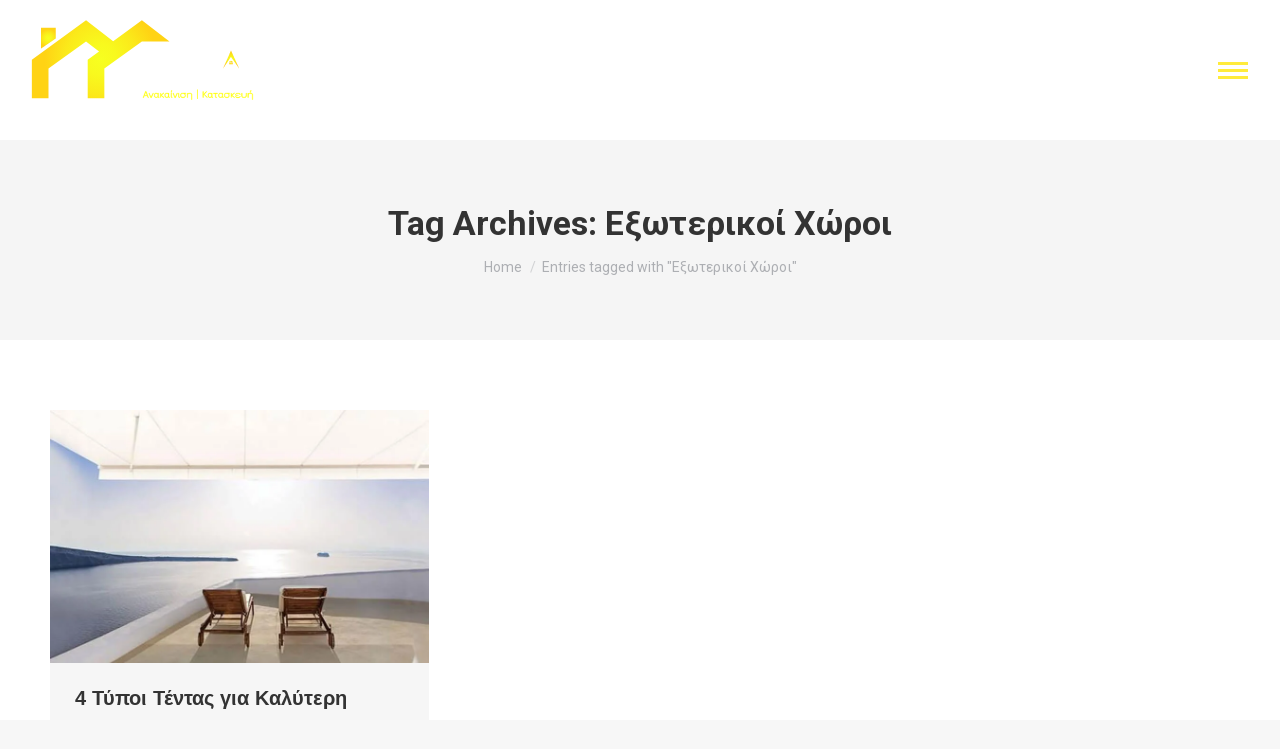

--- FILE ---
content_type: text/html; charset=UTF-8
request_url: https://anakainisioikias.gr/tag/%CE%B5%CE%BE%CF%89%CF%84%CE%B5%CF%81%CE%B9%CE%BA%CE%BF%CE%AF-%CF%87%CF%8E%CF%81%CE%BF%CE%B9/
body_size: 20957
content:
<!DOCTYPE html>
<!--[if !(IE 6) | !(IE 7) | !(IE 8)  ]><!-->
<html dir="ltr" lang="el" prefix="og: https://ogp.me/ns#" class="no-js">
<!--<![endif]-->
<head>
	<meta charset="UTF-8" />
		<meta name="viewport" content="width=device-width, initial-scale=1, maximum-scale=1, user-scalable=0">
		<meta name="theme-color" content="#2a3b49"/>	<link rel="profile" href="https://gmpg.org/xfn/11" />
	        <script type="text/javascript">
            if (/Android|webOS|iPhone|iPad|iPod|BlackBerry|IEMobile|Opera Mini/i.test(navigator.userAgent)) {
                var originalAddEventListener = EventTarget.prototype.addEventListener,
                    oldWidth = window.innerWidth;

                EventTarget.prototype.addEventListener = function (eventName, eventHandler, useCapture) {
                    if (eventName === "resize") {
                        originalAddEventListener.call(this, eventName, function (event) {
                            if (oldWidth === window.innerWidth) {
                                return;
                            }
                            else if (oldWidth !== window.innerWidth) {
                                oldWidth = window.innerWidth;
                            }
                            if (eventHandler.handleEvent) {
                                eventHandler.handleEvent.call(this, event);
                            }
                            else {
                                eventHandler.call(this, event);
                            };
                        }, useCapture);
                    }
                    else {
                        originalAddEventListener.call(this, eventName, eventHandler, useCapture);
                    };
                };
            };
        </script>
		<title>Εξωτερικοί Χώροι - Ανακαινίσεις &amp; Κατασκευές σπιτιών Fouskas Constructions</title><link rel="preload" as="style" href="https://fonts.googleapis.com/css?family=Roboto%3A400%2C500%2C600%2C700%7COpen%20Sans%3A400%2C600%2C700&#038;display=swap" /><link rel="stylesheet" href="https://fonts.googleapis.com/css?family=Roboto%3A400%2C500%2C600%2C700%7COpen%20Sans%3A400%2C600%2C700&#038;display=swap" media="print" onload="this.media='all'" /><noscript><link rel="stylesheet" href="https://fonts.googleapis.com/css?family=Roboto%3A400%2C500%2C600%2C700%7COpen%20Sans%3A400%2C600%2C700&#038;display=swap" /></noscript>
	<style>img:is([sizes="auto" i], [sizes^="auto," i]) { contain-intrinsic-size: 3000px 1500px }</style>
	
		<!-- All in One SEO 4.7.8 - aioseo.com -->
	<meta name="robots" content="max-image-preview:large" />
	<link rel="canonical" href="https://anakainisioikias.gr/tag/%ce%b5%ce%be%cf%89%cf%84%ce%b5%cf%81%ce%b9%ce%ba%ce%bf%ce%af-%cf%87%cf%8e%cf%81%ce%bf%ce%b9/" />
	<meta name="generator" content="All in One SEO (AIOSEO) 4.7.8" />
		<script type="application/ld+json" class="aioseo-schema">
			{"@context":"https:\/\/schema.org","@graph":[{"@type":"BreadcrumbList","@id":"https:\/\/anakainisioikias.gr\/tag\/%CE%B5%CE%BE%CF%89%CF%84%CE%B5%CF%81%CE%B9%CE%BA%CE%BF%CE%AF-%CF%87%CF%8E%CF%81%CE%BF%CE%B9\/#breadcrumblist","itemListElement":[{"@type":"ListItem","@id":"https:\/\/anakainisioikias.gr\/#listItem","position":1,"name":"Home","item":"https:\/\/anakainisioikias.gr\/","nextItem":{"@type":"ListItem","@id":"https:\/\/anakainisioikias.gr\/tag\/%ce%b5%ce%be%cf%89%cf%84%ce%b5%cf%81%ce%b9%ce%ba%ce%bf%ce%af-%cf%87%cf%8e%cf%81%ce%bf%ce%b9\/#listItem","name":"\u0395\u03be\u03c9\u03c4\u03b5\u03c1\u03b9\u03ba\u03bf\u03af \u03a7\u03ce\u03c1\u03bf\u03b9"}},{"@type":"ListItem","@id":"https:\/\/anakainisioikias.gr\/tag\/%ce%b5%ce%be%cf%89%cf%84%ce%b5%cf%81%ce%b9%ce%ba%ce%bf%ce%af-%cf%87%cf%8e%cf%81%ce%bf%ce%b9\/#listItem","position":2,"name":"\u0395\u03be\u03c9\u03c4\u03b5\u03c1\u03b9\u03ba\u03bf\u03af \u03a7\u03ce\u03c1\u03bf\u03b9","previousItem":{"@type":"ListItem","@id":"https:\/\/anakainisioikias.gr\/#listItem","name":"Home"}}]},{"@type":"CollectionPage","@id":"https:\/\/anakainisioikias.gr\/tag\/%CE%B5%CE%BE%CF%89%CF%84%CE%B5%CF%81%CE%B9%CE%BA%CE%BF%CE%AF-%CF%87%CF%8E%CF%81%CE%BF%CE%B9\/#collectionpage","url":"https:\/\/anakainisioikias.gr\/tag\/%CE%B5%CE%BE%CF%89%CF%84%CE%B5%CF%81%CE%B9%CE%BA%CE%BF%CE%AF-%CF%87%CF%8E%CF%81%CE%BF%CE%B9\/","name":"\u0395\u03be\u03c9\u03c4\u03b5\u03c1\u03b9\u03ba\u03bf\u03af \u03a7\u03ce\u03c1\u03bf\u03b9 - \u0391\u03bd\u03b1\u03ba\u03b1\u03b9\u03bd\u03af\u03c3\u03b5\u03b9\u03c2 & \u039a\u03b1\u03c4\u03b1\u03c3\u03ba\u03b5\u03c5\u03ad\u03c2 \u03c3\u03c0\u03b9\u03c4\u03b9\u03ce\u03bd Fouskas Constructions","inLanguage":"el","isPartOf":{"@id":"https:\/\/anakainisioikias.gr\/#website"},"breadcrumb":{"@id":"https:\/\/anakainisioikias.gr\/tag\/%CE%B5%CE%BE%CF%89%CF%84%CE%B5%CF%81%CE%B9%CE%BA%CE%BF%CE%AF-%CF%87%CF%8E%CF%81%CE%BF%CE%B9\/#breadcrumblist"}},{"@type":"Organization","@id":"https:\/\/anakainisioikias.gr\/#organization","name":"Fouskas Constructions","description":"\u0391\u03bd\u03b1\u03ba\u03b1\u03b9\u03bd\u03af\u03c3\u03b5\u03b9\u03c2 \u03a3\u03c0\u03b9\u03c4\u03b9\u03ce\u03bd - \u039a\u03b1\u03c4\u03b1\u03c3\u03c4\u03b7\u03bc\u03ac\u03c4\u03c9\u03bd - \u039e\u03b5\u03bd\u03bf\u03b4\u03bf\u03c7\u03b5\u03af\u03c9\u03bd","url":"https:\/\/anakainisioikias.gr\/","telephone":"+302130293950","logo":{"@type":"ImageObject","url":"https:\/\/anakainisioikias.gr\/wp-content\/uploads\/2021\/09\/242x86.svg","@id":"https:\/\/anakainisioikias.gr\/tag\/%CE%B5%CE%BE%CF%89%CF%84%CE%B5%CF%81%CE%B9%CE%BA%CE%BF%CE%AF-%CF%87%CF%8E%CF%81%CE%BF%CE%B9\/#organizationLogo","width":242,"height":86,"caption":"logo-fouskas"},"image":{"@id":"https:\/\/anakainisioikias.gr\/tag\/%CE%B5%CE%BE%CF%89%CF%84%CE%B5%CF%81%CE%B9%CE%BA%CE%BF%CE%AF-%CF%87%CF%8E%CF%81%CE%BF%CE%B9\/#organizationLogo"},"sameAs":["https:\/\/www.facebook.com\/anakainisispitiou\/"]},{"@type":"WebSite","@id":"https:\/\/anakainisioikias.gr\/#website","url":"https:\/\/anakainisioikias.gr\/","name":"\u0391\u03bd\u03b1\u03ba\u03b1\u03b9\u03bd\u03af\u03c3\u03b5\u03b9\u03c2 & \u039a\u03b1\u03c4\u03b1\u03c3\u03ba\u03b5\u03c5\u03ad\u03c2 \u03c3\u03c0\u03b9\u03c4\u03b9\u03ce\u03bd Fouskas Constructions","description":"\u0391\u03bd\u03b1\u03ba\u03b1\u03b9\u03bd\u03af\u03c3\u03b5\u03b9\u03c2 \u03a3\u03c0\u03b9\u03c4\u03b9\u03ce\u03bd - \u039a\u03b1\u03c4\u03b1\u03c3\u03c4\u03b7\u03bc\u03ac\u03c4\u03c9\u03bd - \u039e\u03b5\u03bd\u03bf\u03b4\u03bf\u03c7\u03b5\u03af\u03c9\u03bd","inLanguage":"el","publisher":{"@id":"https:\/\/anakainisioikias.gr\/#organization"}}]}
		</script>
		<!-- All in One SEO -->

<link rel='dns-prefetch' href='//cdnjs.cloudflare.com' />
<link rel='dns-prefetch' href='//fonts.googleapis.com' />
<link href='https://fonts.gstatic.com' crossorigin rel='preconnect' />
<link rel="alternate" type="application/rss+xml" title="Ροή RSS &raquo; Ανακαινίσεις &amp; Κατασκευές σπιτιών Fouskas Constructions" href="https://anakainisioikias.gr/feed/" />
<link rel="alternate" type="application/rss+xml" title="Ροή Σχολίων &raquo; Ανακαινίσεις &amp; Κατασκευές σπιτιών Fouskas Constructions" href="https://anakainisioikias.gr/comments/feed/" />
<link rel="alternate" type="application/rss+xml" title="Ετικέτα ροής Ανακαινίσεις &amp; Κατασκευές σπιτιών Fouskas Constructions &raquo; Εξωτερικοί Χώροι" href="https://anakainisioikias.gr/tag/%ce%b5%ce%be%cf%89%cf%84%ce%b5%cf%81%ce%b9%ce%ba%ce%bf%ce%af-%cf%87%cf%8e%cf%81%ce%bf%ce%b9/feed/" />
		<!-- This site uses the Google Analytics by MonsterInsights plugin v9.2.4 - Using Analytics tracking - https://www.monsterinsights.com/ -->
		<!-- Note: MonsterInsights is not currently configured on this site. The site owner needs to authenticate with Google Analytics in the MonsterInsights settings panel. -->
					<!-- No tracking code set -->
				<!-- / Google Analytics by MonsterInsights -->
		<style id='wp-emoji-styles-inline-css' type='text/css'>

	img.wp-smiley, img.emoji {
		display: inline !important;
		border: none !important;
		box-shadow: none !important;
		height: 1em !important;
		width: 1em !important;
		margin: 0 0.07em !important;
		vertical-align: -0.1em !important;
		background: none !important;
		padding: 0 !important;
	}
</style>
<link rel='stylesheet' id='wp-block-library-css' href='https://anakainisioikias.gr/wp-includes/css/dist/block-library/style.min.css?ver=727612ee5c73865709af83189a3137aa' type='text/css' media='all' />
<style id='wp-block-library-theme-inline-css' type='text/css'>
.wp-block-audio :where(figcaption){color:#555;font-size:13px;text-align:center}.is-dark-theme .wp-block-audio :where(figcaption){color:#ffffffa6}.wp-block-audio{margin:0 0 1em}.wp-block-code{border:1px solid #ccc;border-radius:4px;font-family:Menlo,Consolas,monaco,monospace;padding:.8em 1em}.wp-block-embed :where(figcaption){color:#555;font-size:13px;text-align:center}.is-dark-theme .wp-block-embed :where(figcaption){color:#ffffffa6}.wp-block-embed{margin:0 0 1em}.blocks-gallery-caption{color:#555;font-size:13px;text-align:center}.is-dark-theme .blocks-gallery-caption{color:#ffffffa6}:root :where(.wp-block-image figcaption){color:#555;font-size:13px;text-align:center}.is-dark-theme :root :where(.wp-block-image figcaption){color:#ffffffa6}.wp-block-image{margin:0 0 1em}.wp-block-pullquote{border-bottom:4px solid;border-top:4px solid;color:currentColor;margin-bottom:1.75em}.wp-block-pullquote cite,.wp-block-pullquote footer,.wp-block-pullquote__citation{color:currentColor;font-size:.8125em;font-style:normal;text-transform:uppercase}.wp-block-quote{border-left:.25em solid;margin:0 0 1.75em;padding-left:1em}.wp-block-quote cite,.wp-block-quote footer{color:currentColor;font-size:.8125em;font-style:normal;position:relative}.wp-block-quote:where(.has-text-align-right){border-left:none;border-right:.25em solid;padding-left:0;padding-right:1em}.wp-block-quote:where(.has-text-align-center){border:none;padding-left:0}.wp-block-quote.is-large,.wp-block-quote.is-style-large,.wp-block-quote:where(.is-style-plain){border:none}.wp-block-search .wp-block-search__label{font-weight:700}.wp-block-search__button{border:1px solid #ccc;padding:.375em .625em}:where(.wp-block-group.has-background){padding:1.25em 2.375em}.wp-block-separator.has-css-opacity{opacity:.4}.wp-block-separator{border:none;border-bottom:2px solid;margin-left:auto;margin-right:auto}.wp-block-separator.has-alpha-channel-opacity{opacity:1}.wp-block-separator:not(.is-style-wide):not(.is-style-dots){width:100px}.wp-block-separator.has-background:not(.is-style-dots){border-bottom:none;height:1px}.wp-block-separator.has-background:not(.is-style-wide):not(.is-style-dots){height:2px}.wp-block-table{margin:0 0 1em}.wp-block-table td,.wp-block-table th{word-break:normal}.wp-block-table :where(figcaption){color:#555;font-size:13px;text-align:center}.is-dark-theme .wp-block-table :where(figcaption){color:#ffffffa6}.wp-block-video :where(figcaption){color:#555;font-size:13px;text-align:center}.is-dark-theme .wp-block-video :where(figcaption){color:#ffffffa6}.wp-block-video{margin:0 0 1em}:root :where(.wp-block-template-part.has-background){margin-bottom:0;margin-top:0;padding:1.25em 2.375em}
</style>
<style id='classic-theme-styles-inline-css' type='text/css'>
/*! This file is auto-generated */
.wp-block-button__link{color:#fff;background-color:#32373c;border-radius:9999px;box-shadow:none;text-decoration:none;padding:calc(.667em + 2px) calc(1.333em + 2px);font-size:1.125em}.wp-block-file__button{background:#32373c;color:#fff;text-decoration:none}
</style>
<style id='global-styles-inline-css' type='text/css'>
:root{--wp--preset--aspect-ratio--square: 1;--wp--preset--aspect-ratio--4-3: 4/3;--wp--preset--aspect-ratio--3-4: 3/4;--wp--preset--aspect-ratio--3-2: 3/2;--wp--preset--aspect-ratio--2-3: 2/3;--wp--preset--aspect-ratio--16-9: 16/9;--wp--preset--aspect-ratio--9-16: 9/16;--wp--preset--color--black: #000000;--wp--preset--color--cyan-bluish-gray: #abb8c3;--wp--preset--color--white: #FFF;--wp--preset--color--pale-pink: #f78da7;--wp--preset--color--vivid-red: #cf2e2e;--wp--preset--color--luminous-vivid-orange: #ff6900;--wp--preset--color--luminous-vivid-amber: #fcb900;--wp--preset--color--light-green-cyan: #7bdcb5;--wp--preset--color--vivid-green-cyan: #00d084;--wp--preset--color--pale-cyan-blue: #8ed1fc;--wp--preset--color--vivid-cyan-blue: #0693e3;--wp--preset--color--vivid-purple: #9b51e0;--wp--preset--color--accent: #2a3b49;--wp--preset--color--dark-gray: #111;--wp--preset--color--light-gray: #767676;--wp--preset--gradient--vivid-cyan-blue-to-vivid-purple: linear-gradient(135deg,rgba(6,147,227,1) 0%,rgb(155,81,224) 100%);--wp--preset--gradient--light-green-cyan-to-vivid-green-cyan: linear-gradient(135deg,rgb(122,220,180) 0%,rgb(0,208,130) 100%);--wp--preset--gradient--luminous-vivid-amber-to-luminous-vivid-orange: linear-gradient(135deg,rgba(252,185,0,1) 0%,rgba(255,105,0,1) 100%);--wp--preset--gradient--luminous-vivid-orange-to-vivid-red: linear-gradient(135deg,rgba(255,105,0,1) 0%,rgb(207,46,46) 100%);--wp--preset--gradient--very-light-gray-to-cyan-bluish-gray: linear-gradient(135deg,rgb(238,238,238) 0%,rgb(169,184,195) 100%);--wp--preset--gradient--cool-to-warm-spectrum: linear-gradient(135deg,rgb(74,234,220) 0%,rgb(151,120,209) 20%,rgb(207,42,186) 40%,rgb(238,44,130) 60%,rgb(251,105,98) 80%,rgb(254,248,76) 100%);--wp--preset--gradient--blush-light-purple: linear-gradient(135deg,rgb(255,206,236) 0%,rgb(152,150,240) 100%);--wp--preset--gradient--blush-bordeaux: linear-gradient(135deg,rgb(254,205,165) 0%,rgb(254,45,45) 50%,rgb(107,0,62) 100%);--wp--preset--gradient--luminous-dusk: linear-gradient(135deg,rgb(255,203,112) 0%,rgb(199,81,192) 50%,rgb(65,88,208) 100%);--wp--preset--gradient--pale-ocean: linear-gradient(135deg,rgb(255,245,203) 0%,rgb(182,227,212) 50%,rgb(51,167,181) 100%);--wp--preset--gradient--electric-grass: linear-gradient(135deg,rgb(202,248,128) 0%,rgb(113,206,126) 100%);--wp--preset--gradient--midnight: linear-gradient(135deg,rgb(2,3,129) 0%,rgb(40,116,252) 100%);--wp--preset--font-size--small: 13px;--wp--preset--font-size--medium: 20px;--wp--preset--font-size--large: 36px;--wp--preset--font-size--x-large: 42px;--wp--preset--spacing--20: 0.44rem;--wp--preset--spacing--30: 0.67rem;--wp--preset--spacing--40: 1rem;--wp--preset--spacing--50: 1.5rem;--wp--preset--spacing--60: 2.25rem;--wp--preset--spacing--70: 3.38rem;--wp--preset--spacing--80: 5.06rem;--wp--preset--shadow--natural: 6px 6px 9px rgba(0, 0, 0, 0.2);--wp--preset--shadow--deep: 12px 12px 50px rgba(0, 0, 0, 0.4);--wp--preset--shadow--sharp: 6px 6px 0px rgba(0, 0, 0, 0.2);--wp--preset--shadow--outlined: 6px 6px 0px -3px rgba(255, 255, 255, 1), 6px 6px rgba(0, 0, 0, 1);--wp--preset--shadow--crisp: 6px 6px 0px rgba(0, 0, 0, 1);}:where(.is-layout-flex){gap: 0.5em;}:where(.is-layout-grid){gap: 0.5em;}body .is-layout-flex{display: flex;}.is-layout-flex{flex-wrap: wrap;align-items: center;}.is-layout-flex > :is(*, div){margin: 0;}body .is-layout-grid{display: grid;}.is-layout-grid > :is(*, div){margin: 0;}:where(.wp-block-columns.is-layout-flex){gap: 2em;}:where(.wp-block-columns.is-layout-grid){gap: 2em;}:where(.wp-block-post-template.is-layout-flex){gap: 1.25em;}:where(.wp-block-post-template.is-layout-grid){gap: 1.25em;}.has-black-color{color: var(--wp--preset--color--black) !important;}.has-cyan-bluish-gray-color{color: var(--wp--preset--color--cyan-bluish-gray) !important;}.has-white-color{color: var(--wp--preset--color--white) !important;}.has-pale-pink-color{color: var(--wp--preset--color--pale-pink) !important;}.has-vivid-red-color{color: var(--wp--preset--color--vivid-red) !important;}.has-luminous-vivid-orange-color{color: var(--wp--preset--color--luminous-vivid-orange) !important;}.has-luminous-vivid-amber-color{color: var(--wp--preset--color--luminous-vivid-amber) !important;}.has-light-green-cyan-color{color: var(--wp--preset--color--light-green-cyan) !important;}.has-vivid-green-cyan-color{color: var(--wp--preset--color--vivid-green-cyan) !important;}.has-pale-cyan-blue-color{color: var(--wp--preset--color--pale-cyan-blue) !important;}.has-vivid-cyan-blue-color{color: var(--wp--preset--color--vivid-cyan-blue) !important;}.has-vivid-purple-color{color: var(--wp--preset--color--vivid-purple) !important;}.has-black-background-color{background-color: var(--wp--preset--color--black) !important;}.has-cyan-bluish-gray-background-color{background-color: var(--wp--preset--color--cyan-bluish-gray) !important;}.has-white-background-color{background-color: var(--wp--preset--color--white) !important;}.has-pale-pink-background-color{background-color: var(--wp--preset--color--pale-pink) !important;}.has-vivid-red-background-color{background-color: var(--wp--preset--color--vivid-red) !important;}.has-luminous-vivid-orange-background-color{background-color: var(--wp--preset--color--luminous-vivid-orange) !important;}.has-luminous-vivid-amber-background-color{background-color: var(--wp--preset--color--luminous-vivid-amber) !important;}.has-light-green-cyan-background-color{background-color: var(--wp--preset--color--light-green-cyan) !important;}.has-vivid-green-cyan-background-color{background-color: var(--wp--preset--color--vivid-green-cyan) !important;}.has-pale-cyan-blue-background-color{background-color: var(--wp--preset--color--pale-cyan-blue) !important;}.has-vivid-cyan-blue-background-color{background-color: var(--wp--preset--color--vivid-cyan-blue) !important;}.has-vivid-purple-background-color{background-color: var(--wp--preset--color--vivid-purple) !important;}.has-black-border-color{border-color: var(--wp--preset--color--black) !important;}.has-cyan-bluish-gray-border-color{border-color: var(--wp--preset--color--cyan-bluish-gray) !important;}.has-white-border-color{border-color: var(--wp--preset--color--white) !important;}.has-pale-pink-border-color{border-color: var(--wp--preset--color--pale-pink) !important;}.has-vivid-red-border-color{border-color: var(--wp--preset--color--vivid-red) !important;}.has-luminous-vivid-orange-border-color{border-color: var(--wp--preset--color--luminous-vivid-orange) !important;}.has-luminous-vivid-amber-border-color{border-color: var(--wp--preset--color--luminous-vivid-amber) !important;}.has-light-green-cyan-border-color{border-color: var(--wp--preset--color--light-green-cyan) !important;}.has-vivid-green-cyan-border-color{border-color: var(--wp--preset--color--vivid-green-cyan) !important;}.has-pale-cyan-blue-border-color{border-color: var(--wp--preset--color--pale-cyan-blue) !important;}.has-vivid-cyan-blue-border-color{border-color: var(--wp--preset--color--vivid-cyan-blue) !important;}.has-vivid-purple-border-color{border-color: var(--wp--preset--color--vivid-purple) !important;}.has-vivid-cyan-blue-to-vivid-purple-gradient-background{background: var(--wp--preset--gradient--vivid-cyan-blue-to-vivid-purple) !important;}.has-light-green-cyan-to-vivid-green-cyan-gradient-background{background: var(--wp--preset--gradient--light-green-cyan-to-vivid-green-cyan) !important;}.has-luminous-vivid-amber-to-luminous-vivid-orange-gradient-background{background: var(--wp--preset--gradient--luminous-vivid-amber-to-luminous-vivid-orange) !important;}.has-luminous-vivid-orange-to-vivid-red-gradient-background{background: var(--wp--preset--gradient--luminous-vivid-orange-to-vivid-red) !important;}.has-very-light-gray-to-cyan-bluish-gray-gradient-background{background: var(--wp--preset--gradient--very-light-gray-to-cyan-bluish-gray) !important;}.has-cool-to-warm-spectrum-gradient-background{background: var(--wp--preset--gradient--cool-to-warm-spectrum) !important;}.has-blush-light-purple-gradient-background{background: var(--wp--preset--gradient--blush-light-purple) !important;}.has-blush-bordeaux-gradient-background{background: var(--wp--preset--gradient--blush-bordeaux) !important;}.has-luminous-dusk-gradient-background{background: var(--wp--preset--gradient--luminous-dusk) !important;}.has-pale-ocean-gradient-background{background: var(--wp--preset--gradient--pale-ocean) !important;}.has-electric-grass-gradient-background{background: var(--wp--preset--gradient--electric-grass) !important;}.has-midnight-gradient-background{background: var(--wp--preset--gradient--midnight) !important;}.has-small-font-size{font-size: var(--wp--preset--font-size--small) !important;}.has-medium-font-size{font-size: var(--wp--preset--font-size--medium) !important;}.has-large-font-size{font-size: var(--wp--preset--font-size--large) !important;}.has-x-large-font-size{font-size: var(--wp--preset--font-size--x-large) !important;}
:where(.wp-block-post-template.is-layout-flex){gap: 1.25em;}:where(.wp-block-post-template.is-layout-grid){gap: 1.25em;}
:where(.wp-block-columns.is-layout-flex){gap: 2em;}:where(.wp-block-columns.is-layout-grid){gap: 2em;}
:root :where(.wp-block-pullquote){font-size: 1.5em;line-height: 1.6;}
</style>
<link data-minify="1" rel='stylesheet' id='contact-form-7-css' href='https://anakainisioikias.gr/wp-content/cache/min/1/wp-content/plugins/contact-form-7/includes/css/styles.css?ver=1758011014' type='text/css' media='all' />
<link data-minify="1" rel='stylesheet' id='go-pricing-styles-css' href='https://anakainisioikias.gr/wp-content/cache/min/1/wp-content/plugins/go_pricing/assets/css/go_pricing_styles.css?ver=1758011014' type='text/css' media='all' />

<link rel='stylesheet' id='dt-main-css' href='https://anakainisioikias.gr/wp-content/themes/dt-the7/css/main.min.css?ver=9.16.0' type='text/css' media='all' />
<style id='dt-main-inline-css' type='text/css'>
body #load {
  display: block;
  height: 100%;
  overflow: hidden;
  position: fixed;
  width: 100%;
  z-index: 9901;
  opacity: 1;
  visibility: visible;
  transition: all .35s ease-out;
}
.load-wrap {
  width: 100%;
  height: 100%;
  background-position: center center;
  background-repeat: no-repeat;
  text-align: center;
}
.load-wrap > svg {
  position: absolute;
  top: 50%;
  left: 50%;
  transform: translate(-50%,-50%);
}
#load {
  background-color: #ffffff;
}
.uil-default rect:not(.bk) {
  fill: rgba(51,51,51,0.25);
}
.uil-ring > path {
  fill: rgba(51,51,51,0.25);
}
.ring-loader .circle {
  fill: rgba(51,51,51,0.25);
}
.ring-loader .moving-circle {
  fill: #333333;
}
.uil-hourglass .glass {
  stroke: #333333;
}
.uil-hourglass .sand {
  fill: rgba(51,51,51,0.25);
}
.spinner-loader .load-wrap {
  background-image: url("data:image/svg+xml,%3Csvg width='75px' height='75px' xmlns='http://www.w3.org/2000/svg' viewBox='0 0 100 100' preserveAspectRatio='xMidYMid' class='uil-default'%3E%3Crect x='0' y='0' width='100' height='100' fill='none' class='bk'%3E%3C/rect%3E%3Crect  x='46.5' y='40' width='7' height='20' rx='5' ry='5' fill='rgba%2851%2C51%2C51%2C0.25%29' transform='rotate(0 50 50) translate(0 -30)'%3E  %3Canimate attributeName='opacity' from='1' to='0' dur='1s' begin='0s' repeatCount='indefinite'/%3E%3C/rect%3E%3Crect  x='46.5' y='40' width='7' height='20' rx='5' ry='5' fill='rgba%2851%2C51%2C51%2C0.25%29' transform='rotate(30 50 50) translate(0 -30)'%3E  %3Canimate attributeName='opacity' from='1' to='0' dur='1s' begin='0.08333333333333333s' repeatCount='indefinite'/%3E%3C/rect%3E%3Crect  x='46.5' y='40' width='7' height='20' rx='5' ry='5' fill='rgba%2851%2C51%2C51%2C0.25%29' transform='rotate(60 50 50) translate(0 -30)'%3E  %3Canimate attributeName='opacity' from='1' to='0' dur='1s' begin='0.16666666666666666s' repeatCount='indefinite'/%3E%3C/rect%3E%3Crect  x='46.5' y='40' width='7' height='20' rx='5' ry='5' fill='rgba%2851%2C51%2C51%2C0.25%29' transform='rotate(90 50 50) translate(0 -30)'%3E  %3Canimate attributeName='opacity' from='1' to='0' dur='1s' begin='0.25s' repeatCount='indefinite'/%3E%3C/rect%3E%3Crect  x='46.5' y='40' width='7' height='20' rx='5' ry='5' fill='rgba%2851%2C51%2C51%2C0.25%29' transform='rotate(120 50 50) translate(0 -30)'%3E  %3Canimate attributeName='opacity' from='1' to='0' dur='1s' begin='0.3333333333333333s' repeatCount='indefinite'/%3E%3C/rect%3E%3Crect  x='46.5' y='40' width='7' height='20' rx='5' ry='5' fill='rgba%2851%2C51%2C51%2C0.25%29' transform='rotate(150 50 50) translate(0 -30)'%3E  %3Canimate attributeName='opacity' from='1' to='0' dur='1s' begin='0.4166666666666667s' repeatCount='indefinite'/%3E%3C/rect%3E%3Crect  x='46.5' y='40' width='7' height='20' rx='5' ry='5' fill='rgba%2851%2C51%2C51%2C0.25%29' transform='rotate(180 50 50) translate(0 -30)'%3E  %3Canimate attributeName='opacity' from='1' to='0' dur='1s' begin='0.5s' repeatCount='indefinite'/%3E%3C/rect%3E%3Crect  x='46.5' y='40' width='7' height='20' rx='5' ry='5' fill='rgba%2851%2C51%2C51%2C0.25%29' transform='rotate(210 50 50) translate(0 -30)'%3E  %3Canimate attributeName='opacity' from='1' to='0' dur='1s' begin='0.5833333333333334s' repeatCount='indefinite'/%3E%3C/rect%3E%3Crect  x='46.5' y='40' width='7' height='20' rx='5' ry='5' fill='rgba%2851%2C51%2C51%2C0.25%29' transform='rotate(240 50 50) translate(0 -30)'%3E  %3Canimate attributeName='opacity' from='1' to='0' dur='1s' begin='0.6666666666666666s' repeatCount='indefinite'/%3E%3C/rect%3E%3Crect  x='46.5' y='40' width='7' height='20' rx='5' ry='5' fill='rgba%2851%2C51%2C51%2C0.25%29' transform='rotate(270 50 50) translate(0 -30)'%3E  %3Canimate attributeName='opacity' from='1' to='0' dur='1s' begin='0.75s' repeatCount='indefinite'/%3E%3C/rect%3E%3Crect  x='46.5' y='40' width='7' height='20' rx='5' ry='5' fill='rgba%2851%2C51%2C51%2C0.25%29' transform='rotate(300 50 50) translate(0 -30)'%3E  %3Canimate attributeName='opacity' from='1' to='0' dur='1s' begin='0.8333333333333334s' repeatCount='indefinite'/%3E%3C/rect%3E%3Crect  x='46.5' y='40' width='7' height='20' rx='5' ry='5' fill='rgba%2851%2C51%2C51%2C0.25%29' transform='rotate(330 50 50) translate(0 -30)'%3E  %3Canimate attributeName='opacity' from='1' to='0' dur='1s' begin='0.9166666666666666s' repeatCount='indefinite'/%3E%3C/rect%3E%3C/svg%3E");
}
.ring-loader .load-wrap {
  background-image: url("data:image/svg+xml,%3Csvg xmlns='http://www.w3.org/2000/svg' viewBox='0 0 32 32' width='72' height='72' fill='rgba%2851%2C51%2C51%2C0.25%29'%3E   %3Cpath opacity='.25' d='M16 0 A16 16 0 0 0 16 32 A16 16 0 0 0 16 0 M16 4 A12 12 0 0 1 16 28 A12 12 0 0 1 16 4'/%3E   %3Cpath d='M16 0 A16 16 0 0 1 32 16 L28 16 A12 12 0 0 0 16 4z'%3E     %3CanimateTransform attributeName='transform' type='rotate' from='0 16 16' to='360 16 16' dur='0.8s' repeatCount='indefinite' /%3E   %3C/path%3E %3C/svg%3E");
}
.hourglass-loader .load-wrap {
  background-image: url("data:image/svg+xml,%3Csvg xmlns='http://www.w3.org/2000/svg' viewBox='0 0 32 32' width='72' height='72' fill='rgba%2851%2C51%2C51%2C0.25%29'%3E   %3Cpath transform='translate(2)' d='M0 12 V20 H4 V12z'%3E      %3Canimate attributeName='d' values='M0 12 V20 H4 V12z; M0 4 V28 H4 V4z; M0 12 V20 H4 V12z; M0 12 V20 H4 V12z' dur='1.2s' repeatCount='indefinite' begin='0' keytimes='0;.2;.5;1' keySplines='0.2 0.2 0.4 0.8;0.2 0.6 0.4 0.8;0.2 0.8 0.4 0.8' calcMode='spline'  /%3E   %3C/path%3E   %3Cpath transform='translate(8)' d='M0 12 V20 H4 V12z'%3E     %3Canimate attributeName='d' values='M0 12 V20 H4 V12z; M0 4 V28 H4 V4z; M0 12 V20 H4 V12z; M0 12 V20 H4 V12z' dur='1.2s' repeatCount='indefinite' begin='0.2' keytimes='0;.2;.5;1' keySplines='0.2 0.2 0.4 0.8;0.2 0.6 0.4 0.8;0.2 0.8 0.4 0.8' calcMode='spline'  /%3E   %3C/path%3E   %3Cpath transform='translate(14)' d='M0 12 V20 H4 V12z'%3E     %3Canimate attributeName='d' values='M0 12 V20 H4 V12z; M0 4 V28 H4 V4z; M0 12 V20 H4 V12z; M0 12 V20 H4 V12z' dur='1.2s' repeatCount='indefinite' begin='0.4' keytimes='0;.2;.5;1' keySplines='0.2 0.2 0.4 0.8;0.2 0.6 0.4 0.8;0.2 0.8 0.4 0.8' calcMode='spline' /%3E   %3C/path%3E   %3Cpath transform='translate(20)' d='M0 12 V20 H4 V12z'%3E     %3Canimate attributeName='d' values='M0 12 V20 H4 V12z; M0 4 V28 H4 V4z; M0 12 V20 H4 V12z; M0 12 V20 H4 V12z' dur='1.2s' repeatCount='indefinite' begin='0.6' keytimes='0;.2;.5;1' keySplines='0.2 0.2 0.4 0.8;0.2 0.6 0.4 0.8;0.2 0.8 0.4 0.8' calcMode='spline' /%3E   %3C/path%3E   %3Cpath transform='translate(26)' d='M0 12 V20 H4 V12z'%3E     %3Canimate attributeName='d' values='M0 12 V20 H4 V12z; M0 4 V28 H4 V4z; M0 12 V20 H4 V12z; M0 12 V20 H4 V12z' dur='1.2s' repeatCount='indefinite' begin='0.8' keytimes='0;.2;.5;1' keySplines='0.2 0.2 0.4 0.8;0.2 0.6 0.4 0.8;0.2 0.8 0.4 0.8' calcMode='spline' /%3E   %3C/path%3E %3C/svg%3E");
}

</style>
<link data-minify="1" rel='stylesheet' id='the7-font-css' href='https://anakainisioikias.gr/wp-content/cache/min/1/wp-content/themes/dt-the7/fonts/icomoon-the7-font/icomoon-the7-font.min.css?ver=1758011014' type='text/css' media='all' />
<link rel='stylesheet' id='the7-custom-scrollbar-css' href='https://anakainisioikias.gr/wp-content/themes/dt-the7/lib/custom-scrollbar/custom-scrollbar.min.css?ver=9.16.0' type='text/css' media='all' />
<link rel='stylesheet' id='the7-core-css' href='https://anakainisioikias.gr/wp-content/plugins/dt-the7-core/assets/css/post-type.min.css?ver=2.5.7.1' type='text/css' media='all' />
<link data-minify="1" rel='stylesheet' id='the7-css-vars-css' href='https://anakainisioikias.gr/wp-content/cache/min/1/wp-content/uploads/the7-css/css-vars.css?ver=1758011014' type='text/css' media='all' />
<link data-minify="1" rel='stylesheet' id='dt-custom-css' href='https://anakainisioikias.gr/wp-content/cache/min/1/wp-content/uploads/the7-css/custom.css?ver=1758011014' type='text/css' media='all' />
<link data-minify="1" rel='stylesheet' id='dt-media-css' href='https://anakainisioikias.gr/wp-content/cache/min/1/wp-content/uploads/the7-css/media.css?ver=1758011014' type='text/css' media='all' />
<link data-minify="1" rel='stylesheet' id='the7-mega-menu-css' href='https://anakainisioikias.gr/wp-content/cache/min/1/wp-content/uploads/the7-css/mega-menu.css?ver=1758011014' type='text/css' media='all' />
<link data-minify="1" rel='stylesheet' id='the7-elements-albums-portfolio-css' href='https://anakainisioikias.gr/wp-content/cache/min/1/wp-content/uploads/the7-css/the7-elements-albums-portfolio.css?ver=1758011014' type='text/css' media='all' />
<link data-minify="1" rel='stylesheet' id='the7-elements-css' href='https://anakainisioikias.gr/wp-content/cache/min/1/wp-content/uploads/the7-css/post-type-dynamic.css?ver=1758011014' type='text/css' media='all' />
<link rel='stylesheet' id='style-css' href='https://anakainisioikias.gr/wp-content/themes/dt-the7/style.css?ver=9.16.0' type='text/css' media='all' />
<link rel='stylesheet' id='the7-elementor-global-css' href='https://anakainisioikias.gr/wp-content/themes/dt-the7/css/compatibility/elementor/elementor-global.min.css?ver=9.16.0' type='text/css' media='all' />
<style id='rocket-lazyload-inline-css' type='text/css'>
.rll-youtube-player{position:relative;padding-bottom:56.23%;height:0;overflow:hidden;max-width:100%;}.rll-youtube-player:focus-within{outline: 2px solid currentColor;outline-offset: 5px;}.rll-youtube-player iframe{position:absolute;top:0;left:0;width:100%;height:100%;z-index:100;background:0 0}.rll-youtube-player img{bottom:0;display:block;left:0;margin:auto;max-width:100%;width:100%;position:absolute;right:0;top:0;border:none;height:auto;-webkit-transition:.4s all;-moz-transition:.4s all;transition:.4s all}.rll-youtube-player img:hover{-webkit-filter:brightness(75%)}.rll-youtube-player .play{height:100%;width:100%;left:0;top:0;position:absolute;background:url(https://anakainisioikias.gr/wp-content/plugins/wp-rocket/assets/img/youtube.png) no-repeat center;background-color: transparent !important;cursor:pointer;border:none;}.wp-embed-responsive .wp-has-aspect-ratio .rll-youtube-player{position:absolute;padding-bottom:0;width:100%;height:100%;top:0;bottom:0;left:0;right:0}
</style>
<script type="text/javascript" src="https://anakainisioikias.gr/wp-includes/js/jquery/jquery.min.js?ver=3.7.1" id="jquery-core-js"></script>
<script type="text/javascript" src="https://anakainisioikias.gr/wp-includes/js/jquery/jquery-migrate.min.js?ver=3.4.1" id="jquery-migrate-js"></script>
<script type="text/javascript" id="gw-tweenmax-js-before">
/* <![CDATA[ */
var oldGS=window.GreenSockGlobals,oldGSQueue=window._gsQueue,oldGSDefine=window._gsDefine;window._gsDefine=null;delete(window._gsDefine);var gwGS=window.GreenSockGlobals={};
/* ]]> */
</script>
<script data-minify="1" type="text/javascript" src="https://anakainisioikias.gr/wp-content/cache/min/1/ajax/libs/gsap/1.11.2/TweenMax.min.js?ver=1758011014" id="gw-tweenmax-js"></script>
<script type="text/javascript" id="gw-tweenmax-js-after">
/* <![CDATA[ */
try{window.GreenSockGlobals=null;window._gsQueue=null;window._gsDefine=null;delete(window.GreenSockGlobals);delete(window._gsQueue);delete(window._gsDefine);window.GreenSockGlobals=oldGS;window._gsQueue=oldGSQueue;window._gsDefine=oldGSDefine;}catch(e){}
/* ]]> */
</script>
<script type="text/javascript" id="dt-above-fold-js-extra">
/* <![CDATA[ */
var dtLocal = {"themeUrl":"https:\/\/anakainisioikias.gr\/wp-content\/themes\/dt-the7","passText":"To view this protected post, enter the password below:","moreButtonText":{"loading":"Loading...","loadMore":"Load more"},"postID":"7008","ajaxurl":"https:\/\/anakainisioikias.gr\/wp-admin\/admin-ajax.php","REST":{"baseUrl":"https:\/\/anakainisioikias.gr\/wp-json\/the7\/v1","endpoints":{"sendMail":"\/send-mail"}},"contactMessages":{"required":"One or more fields have an error. Please check and try again.","terms":"Please accept the privacy policy.","fillTheCaptchaError":"Please, fill the captcha."},"captchaSiteKey":"","ajaxNonce":"d6326b82ed","pageData":{"type":"archive","template":"archive","layout":"masonry"},"themeSettings":{"smoothScroll":"on","lazyLoading":false,"accentColor":{"mode":"solid","color":"#2a3b49"},"desktopHeader":{"height":""},"ToggleCaptionEnabled":"disabled","ToggleCaption":"Navigation","floatingHeader":{"showAfter":94,"showMenu":true,"height":50,"logo":{"showLogo":true,"html":"<img class=\" preload-me\" src=\"https:\/\/anakainisioikias.gr\/wp-content\/themes\/dt-the7\/inc\/presets\/images\/full\/skin11r.header-style-floating-logo-regular.png\" srcset=\"https:\/\/anakainisioikias.gr\/wp-content\/themes\/dt-the7\/inc\/presets\/images\/full\/skin11r.header-style-floating-logo-regular.png 44w, https:\/\/anakainisioikias.gr\/wp-content\/themes\/dt-the7\/inc\/presets\/images\/full\/skin11r.header-style-floating-logo-hd.png 88w\" width=\"44\" height=\"44\"   sizes=\"44px\" alt=\"\u0391\u03bd\u03b1\u03ba\u03b1\u03b9\u03bd\u03af\u03c3\u03b5\u03b9\u03c2 &amp; \u039a\u03b1\u03c4\u03b1\u03c3\u03ba\u03b5\u03c5\u03ad\u03c2 \u03c3\u03c0\u03b9\u03c4\u03b9\u03ce\u03bd Fouskas Constructions\" \/>","url":"https:\/\/anakainisioikias.gr\/"}},"topLine":{"floatingTopLine":{"logo":{"showLogo":true,"html":"<img class=\"\" src=\"https:\/\/anakainisioikias.gr\/wp-content\/uploads\/2021\/09\/242x86.svg\"  sizes=\"242px\" alt=\"\u0391\u03bd\u03b1\u03ba\u03b1\u03b9\u03bd\u03af\u03c3\u03b5\u03b9\u03c2 &amp; \u039a\u03b1\u03c4\u03b1\u03c3\u03ba\u03b5\u03c5\u03ad\u03c2 \u03c3\u03c0\u03b9\u03c4\u03b9\u03ce\u03bd Fouskas Constructions\" \/>"}}},"mobileHeader":{"firstSwitchPoint":0,"secondSwitchPoint":778,"firstSwitchPointHeight":60,"secondSwitchPointHeight":60,"mobileToggleCaptionEnabled":"disabled","mobileToggleCaption":"Menu"},"stickyMobileHeaderFirstSwitch":{"logo":{"html":"<img class=\"\" src=\"https:\/\/anakainisioikias.gr\/wp-content\/uploads\/2021\/09\/242x86.svg\"  sizes=\"242px\" alt=\"\u0391\u03bd\u03b1\u03ba\u03b1\u03b9\u03bd\u03af\u03c3\u03b5\u03b9\u03c2 &amp; \u039a\u03b1\u03c4\u03b1\u03c3\u03ba\u03b5\u03c5\u03ad\u03c2 \u03c3\u03c0\u03b9\u03c4\u03b9\u03ce\u03bd Fouskas Constructions\" \/>"}},"stickyMobileHeaderSecondSwitch":{"logo":{"html":"<img class=\"\" src=\"https:\/\/anakainisioikias.gr\/wp-content\/uploads\/2021\/09\/242x86.svg\"  sizes=\"242px\" alt=\"\u0391\u03bd\u03b1\u03ba\u03b1\u03b9\u03bd\u03af\u03c3\u03b5\u03b9\u03c2 &amp; \u039a\u03b1\u03c4\u03b1\u03c3\u03ba\u03b5\u03c5\u03ad\u03c2 \u03c3\u03c0\u03b9\u03c4\u03b9\u03ce\u03bd Fouskas Constructions\" \/>"}},"content":{"textColor":"#8b8d94","headerColor":"#333333"},"sidebar":{"switchPoint":992},"boxedWidth":"1280px","stripes":{"stripe1":{"textColor":"#787d85","headerColor":"#3b3f4a"},"stripe2":{"textColor":"#8b9199","headerColor":"#ffffff"},"stripe3":{"textColor":"#ffffff","headerColor":"#ffffff"}}},"elementor":{"settings":{"container_width":0}}};
var dtShare = {"shareButtonText":{"facebook":"Share on Facebook","twitter":"Tweet","pinterest":"Pin it","linkedin":"Share on Linkedin","whatsapp":"Share on Whatsapp"},"overlayOpacity":"85"};
/* ]]> */
</script>
<script type="text/javascript" src="https://anakainisioikias.gr/wp-content/themes/dt-the7/js/above-the-fold.min.js?ver=9.16.0" id="dt-above-fold-js"></script>
<link rel="https://api.w.org/" href="https://anakainisioikias.gr/wp-json/" /><link rel="alternate" title="JSON" type="application/json" href="https://anakainisioikias.gr/wp-json/wp/v2/tags/48" /><link rel="EditURI" type="application/rsd+xml" title="RSD" href="https://anakainisioikias.gr/xmlrpc.php?rsd" />

<!-- Global site tag (gtag.js) - Google Analytics -->
<script async src="https://www.googletagmanager.com/gtag/js?id=UA-206872822-1"></script>
<script>
  window.dataLayer = window.dataLayer || [];
  function gtag(){dataLayer.push(arguments);}
  gtag('js', new Date());

  gtag('config', 'UA-206872822-1');
  
</script><script type="text/javascript">
(function(url){
	if(/(?:Chrome\/26\.0\.1410\.63 Safari\/537\.31|WordfenceTestMonBot)/.test(navigator.userAgent)){ return; }
	var addEvent = function(evt, handler) {
		if (window.addEventListener) {
			document.addEventListener(evt, handler, false);
		} else if (window.attachEvent) {
			document.attachEvent('on' + evt, handler);
		}
	};
	var removeEvent = function(evt, handler) {
		if (window.removeEventListener) {
			document.removeEventListener(evt, handler, false);
		} else if (window.detachEvent) {
			document.detachEvent('on' + evt, handler);
		}
	};
	var evts = 'contextmenu dblclick drag dragend dragenter dragleave dragover dragstart drop keydown keypress keyup mousedown mousemove mouseout mouseover mouseup mousewheel scroll'.split(' ');
	var logHuman = function() {
		if (window.wfLogHumanRan) { return; }
		window.wfLogHumanRan = true;
		var wfscr = document.createElement('script');
		wfscr.type = 'text/javascript';
		wfscr.async = true;
		wfscr.src = url + '&r=' + Math.random();
		(document.getElementsByTagName('head')[0]||document.getElementsByTagName('body')[0]).appendChild(wfscr);
		for (var i = 0; i < evts.length; i++) {
			removeEvent(evts[i], logHuman);
		}
	};
	for (var i = 0; i < evts.length; i++) {
		addEvent(evts[i], logHuman);
	}
})('//anakainisioikias.gr/?wordfence_lh=1&hid=34E8DD8AF94F0DC52A00811C2F70792A');
</script><meta name="generator" content="Elementor 3.27.2; features: additional_custom_breakpoints; settings: css_print_method-internal, google_font-enabled, font_display-auto">
			<style>
				.e-con.e-parent:nth-of-type(n+4):not(.e-lazyloaded):not(.e-no-lazyload),
				.e-con.e-parent:nth-of-type(n+4):not(.e-lazyloaded):not(.e-no-lazyload) * {
					background-image: none !important;
				}
				@media screen and (max-height: 1024px) {
					.e-con.e-parent:nth-of-type(n+3):not(.e-lazyloaded):not(.e-no-lazyload),
					.e-con.e-parent:nth-of-type(n+3):not(.e-lazyloaded):not(.e-no-lazyload) * {
						background-image: none !important;
					}
				}
				@media screen and (max-height: 640px) {
					.e-con.e-parent:nth-of-type(n+2):not(.e-lazyloaded):not(.e-no-lazyload),
					.e-con.e-parent:nth-of-type(n+2):not(.e-lazyloaded):not(.e-no-lazyload) * {
						background-image: none !important;
					}
				}
			</style>
			<script type="text/javascript" id="the7-loader-script">
document.addEventListener("DOMContentLoaded", function(event) { 
	var load = document.getElementById("load");
	if(!load.classList.contains('loader-removed')){
		var removeLoading = setTimeout(function() {
			load.className += " loader-removed";
		}, 300);
	}
});
</script>
		<style id='the7-custom-inline-css' type='text/css'>
.sub-nav .menu-item i.fa,
.sub-nav .menu-item i.fas,
.sub-nav .menu-item i.far,
.sub-nav .menu-item i.fab {
	text-align: center;
	width: 1.25em;
}
.next-level-button{
	color: white !important;
	/*margin-left: 0px !important;*/
}
.menu-item-44419, .menu-item-44440{
	margin-left: 15px;
}
.menu-item-44419 a, .menu-item-44440 a{
	cursor: pointer;
}

.side-header.h-justify .main-nav > li > a, .side-header.h-justify.sub-downwards .sub-nav > li > a{
	flex-grow: 0 !important;
}
.footer-a{
	text-decoration: none !important;
	color: white !important;
	font-weight: bold !important;
	text-align: center;
}
.footer-i{
	color: white;
	font-size: 20px;
	margin-right: 5px;
}
.footer-div{
	font-size: 15px !important;
	text-align: center;
}
.footer-p{
	font-weight: bold !important;
	text-align: center;
}
.footer-a:hover{
	color: #FFEB3B !important;
}
#footer .wf-float-right{
	display: none;
}
.branding a img{
height: 80px;
}
.mobile-logo {
height: 60px !important;
}
.side-header:not(.dividers) .main-nav{
	margin-top: 10px !important;
}
.post-template-default .masthead {
	background-color: #2a3b49 !important
}

.post-template-default .page-title{
	display: none !important;
}

mentor-slideshow__title{
	display: none;
}

.branding{
	margin-bottom: 40px !important;
	margin-top: 20px !important;
}

.grecaptcha-badge{
	display: none !important;
}

p{
	text-align: justify;
}
.pswp__caption__center{
	display: none !important;
}

.dt_portfolio-template .elementor-col-50 {
	align-items: baseline !important;
}
#fomr-msg{
	max-height: 80px;
}
.footer .widget{
	margin-bottom: 0px !important;
}
#footer input, textarea{
	text-align: center;
}
#footer .wpcf7-submit{
	width:100%;
	text-align: center;
	border: 1px solid #8b8d94;
	border-radius: 2px;
	font-weight: 100;
	color: #8b8d94;
}
#footer a:hover{
	color: #FFEB3B !important;
}

.swiper-pagination-bullets{
	display:none;
}

.wpcf7-textarea{
	max-height: 60px;
}
.wpcf7-form p{
	margin-bottom: 0px !important;
}

</style>
<noscript><style id="rocket-lazyload-nojs-css">.rll-youtube-player, [data-lazy-src]{display:none !important;}</style></noscript></head>
<body id="the7-body" class="archive tag tag-48 wp-custom-logo wp-embed-responsive the7-core-ver-2.5.7.1 layout-masonry description-under-image dt-responsive-on right-mobile-menu-close-icon ouside-menu-close-icon overlay-navigation mobile-hamburger-close-bg-enable mobile-hamburger-close-bg-hover-enable  fade-medium-mobile-menu-close-icon fade-medium-menu-close-icon srcset-enabled btn-flat custom-btn-color custom-btn-hover-color footer-overlap sticky-mobile-header first-switch-logo-left first-switch-menu-right second-switch-logo-left second-switch-menu-right right-mobile-menu layzr-loading-on popup-message-style the7-ver-9.16.0 elementor-default elementor-kit-10483">
<script>
jQuery(document).ready(function($) { 
		if($('.dt_portfolio-template').length>0) {
			console.log('portfolio');
			$($('p')[0]).css("text-align", "center");
			if($('.elementor-button-link').length>0){
				$('.elementor-button-link').attr("href", "https://anakainisioikias.gr/contact-us");
			}
		}
		if($('#block-4').length>0) {
			console.log('footer section 2 removed');
			$('#block-4')[0].remove();
		}
		if($('#block-4').length>0) {
			console.log('footer section 2 removed');
			$('#block-4')[0].remove();
		}
	
   });
</script><!-- The7 9.16.0 -->
<div id="load" class="spinner-loader">
	<div class="load-wrap"></div>
</div>
<div id="page" >
	<a class="skip-link screen-reader-text" href="#content">Skip to content</a>


<div class="masthead side-header v-center content-center fully-inside widgets full-height h-center shadow-decoration shadow-mobile-header-decoration sub-downwards large-menu-icon hamburger-bg-disable hamburger-bg-hover-disable hamburger-border-disable hamburger-border-hover-disable small-mobile-menu-icon show-sub-menu-on-hover" role="banner">
	<div class="hide-overlay hamburger-close-bg-disable hamburger-close-bg-hover-disable hamburger-close-border-disable hamburger-close-border-hover-disable"><div class="close-line-wrap"><span class="close-line"></span><span class="close-line"></span><span class="close-line"></span></div></div>	<header class="header-bar">

		<div class="branding">
	<div id="site-title" class="assistive-text">Ανακαινίσεις &amp; Κατασκευές σπιτιών Fouskas Constructions</div>
	<div id="site-description" class="assistive-text">Ανακαινίσεις Σπιτιών &#8211; Καταστημάτων &#8211; Ξενοδοχείων</div>
	<a class="" href="https://anakainisioikias.gr/"><img class="" src="data:image/svg+xml,%3Csvg%20xmlns='http://www.w3.org/2000/svg'%20viewBox='0%200%200%200'%3E%3C/svg%3E"  data-lazy-sizes="242px" alt="Ανακαινίσεις &amp; Κατασκευές σπιτιών Fouskas Constructions" data-lazy-src="https://anakainisioikias.gr/wp-content/uploads/2021/09/242x86.svg" /><noscript><img class="" src="https://anakainisioikias.gr/wp-content/uploads/2021/09/242x86.svg"  sizes="242px" alt="Ανακαινίσεις &amp; Κατασκευές σπιτιών Fouskas Constructions" /></noscript></a></div>

		<ul id="primary-menu" class="main-nav underline-decoration l-to-r-line outside-item-remove-margin" role="menubar"><li class="menu-item menu-item-type-post_type menu-item-object-page menu-item-home menu-item-46592 first" role="presentation"><a href='https://anakainisioikias.gr/' data-level='1' role="menuitem"><span class="menu-item-text"><span class="menu-text">Αρχική</span></span></a></li> <li class="menu-item menu-item-type-post_type menu-item-object-page menu-item-44438" role="presentation"><a href='https://anakainisioikias.gr/house-works/' data-level='1' role="menuitem"><span class="menu-item-text"><span class="menu-text">Έργα</span></span></a></li> <li class="menu-item menu-item-type-custom menu-item-object-custom menu-item-has-children menu-item-44419 has-children" role="presentation"><a href='#' class='not-clickable-item' data-level='1' role="menuitem"><span class="menu-item-text"><span class="menu-text">Ανακαίνιση</span></span></a><ul class="sub-nav hover-style-bg" role="menubar"><li class="menu-item menu-item-type-post_type menu-item-object-page menu-item-47646 first" role="presentation"><a href='https://anakainisioikias.gr/anakainiseis-spition/' data-level='2' role="menuitem"><span class="menu-item-text"><span class="menu-text">Σπιτιού</span></span></a></li> <li class="menu-item menu-item-type-post_type menu-item-object-page menu-item-44432" role="presentation"><a href='https://anakainisioikias.gr/anakainisi-mpaniou/' data-level='2' role="menuitem"><span class="menu-item-text"><span class="menu-text">Μπάνιου</span></span></a></li> <li class="menu-item menu-item-type-post_type menu-item-object-page menu-item-44433" role="presentation"><a href='https://anakainisioikias.gr/anakainisi-kouzinas/' data-level='2' role="menuitem"><span class="menu-item-text"><span class="menu-text">Κουζίνας</span></span></a></li> </ul></li> <li class="menu-item menu-item-type-post_type menu-item-object-page menu-item-45306" role="presentation"><a href='https://anakainisioikias.gr/kataskevi-spitiou/' data-level='1' role="menuitem"><span class="menu-item-text"><span class="menu-text">Κατασκευή</span></span></a></li> <li class="menu-item menu-item-type-custom menu-item-object-custom menu-item-has-children menu-item-44440 has-children" role="presentation"><a href='#' class='not-clickable-item' data-level='1' role="menuitem"><span class="menu-item-text"><span class="menu-text">Υπηρεσίες</span></span></a><ul class="sub-nav hover-style-bg" role="menubar"><li class="menu-item menu-item-type-post_type menu-item-object-page menu-item-44459 first" role="presentation"><a href='https://anakainisioikias.gr/energeiako-pistopoiitiko/' data-level='2' role="menuitem"><span class="menu-item-text"><span class="menu-text">Ενεργειακό Πιστοποιητικό</span></span></a></li> <li class="menu-item menu-item-type-post_type menu-item-object-page menu-item-45307" role="presentation"><a href='https://anakainisioikias.gr/pistopoiitiko-ilektrologou/' data-level='2' role="menuitem"><span class="menu-item-text"><span class="menu-text">Πιστοποιητικό Ηλεκτρολόγου</span></span></a></li> <li class="menu-item menu-item-type-post_type menu-item-object-page menu-item-44461" role="presentation"><a href='https://anakainisioikias.gr/vevaiwsi-mixanikou/' data-level='2' role="menuitem"><span class="menu-item-text"><span class="menu-text">Βεβαίωση Μηχανικού</span></span></a></li> <li class="menu-item menu-item-type-post_type menu-item-object-page menu-item-45308" role="presentation"><a href='https://anakainisioikias.gr/taktopoiisi-authairetwn/' data-level='2' role="menuitem"><span class="menu-item-text"><span class="menu-text">Τακτοποίηση Αυθαιρέτων</span></span></a></li> <li class="menu-item menu-item-type-post_type menu-item-object-page menu-item-44464" role="presentation"><a href='https://anakainisioikias.gr/adeies-mikris-klimakas/' data-level='2' role="menuitem"><span class="menu-item-text"><span class="menu-text">Άδειες Μικρής Κλίμακας</span></span></a></li> <li class="menu-item menu-item-type-post_type menu-item-object-page menu-item-45309" role="presentation"><a href='https://anakainisioikias.gr/meletes/' data-level='2' role="menuitem"><span class="menu-item-text"><span class="menu-text">Μελέτες</span></span></a></li> <li class="menu-item menu-item-type-post_type menu-item-object-page menu-item-44465" role="presentation"><a href='https://anakainisioikias.gr/sxediasmos-3d/' data-level='2' role="menuitem"><span class="menu-item-text"><span class="menu-text">3D Σχεδιασμός</span></span></a></li> <li class="menu-item menu-item-type-post_type menu-item-object-page menu-item-45310" role="presentation"><a href='https://anakainisioikias.gr/texnikos-asfaleias/' data-level='2' role="menuitem"><span class="menu-item-text"><span class="menu-text">Τεχνικός Ασφαλείας</span></span></a></li> <li class="menu-item menu-item-type-post_type menu-item-object-page menu-item-45311" role="presentation"><a href='https://anakainisioikias.gr/tautotita-ktiriou/' data-level='2' role="menuitem"><span class="menu-item-text"><span class="menu-text">Ταυτότητα Κτιρίου</span></span></a></li> </ul></li> <li class="menu-item menu-item-type-post_type menu-item-object-page menu-item-44484" role="presentation"><a href='https://anakainisioikias.gr/blog-house/' data-level='1' role="menuitem"><span class="menu-item-text"><span class="menu-text">Blog</span></span></a></li> <li class="menu-item menu-item-type-post_type menu-item-object-page menu-item-44485" role="presentation"><a href='https://anakainisioikias.gr/about-company/' data-level='1' role="menuitem"><span class="menu-item-text"><span class="menu-text">Εταιρεία</span></span></a></li> <li class="menu-item menu-item-type-post_type menu-item-object-page menu-item-44479" role="presentation"><a href='https://anakainisioikias.gr/contact-us/' data-level='1' role="menuitem"><span class="menu-item-text"><span class="menu-text">Επικοινωνία</span></span></a></li> </ul>
		<div class="mini-widgets"><div class="soc-ico show-on-desktop in-top-bar-right in-menu-second-switch custom-bg disabled-border border-off hover-accent-bg hover-disabled-border  hover-border-off"><a title="Facebook page opens in new window" href="https://www.facebook.com/anakainisispitiou" target="_blank" class="facebook"><span class="soc-font-icon"></span><span class="screen-reader-text">Facebook page opens in new window</span></a><a title="Twitter page opens in new window" href="https://twitter.com/anakainisispiti" target="_blank" class="twitter"><span class="soc-font-icon"></span><span class="screen-reader-text">Twitter page opens in new window</span></a><a title="Instagram page opens in new window" href="https://www.instagram.com/fouskas_construction/" target="_blank" class="instagram"><span class="soc-font-icon"></span><span class="screen-reader-text">Instagram page opens in new window</span></a><a title="Pinterest page opens in new window" href="https://gr.pinterest.com/anakainisispitiou/_created/" target="_blank" class="pinterest"><span class="soc-font-icon"></span><span class="screen-reader-text">Pinterest page opens in new window</span></a></div></div>
	</header>

</div>
<div class="top-line-space"></div>
<div class="masthead mixed-header side-header-h-stroke sticky-top-line logo-left large-menu-icon hamburger-bg-disable hamburger-bg-hover-disable hamburger-border-disable hamburger-border-hover-disable small-mobile-menu-icon show-sub-menu-on-hover shadow-mobile-header-decoration show-device-logo show-mobile-logo"  role="banner">

	<div class="top-bar line-content top-bar-empty">
	<div class="top-bar-bg" ></div>
	<div class="mini-widgets left-widgets"></div><div class="mini-widgets right-widgets"></div></div>

	<header class="header-bar">

		<div class="branding">

	<a class="same-logo" href="https://anakainisioikias.gr/"><img class="" src="data:image/svg+xml,%3Csvg%20xmlns='http://www.w3.org/2000/svg'%20viewBox='0%200%200%200'%3E%3C/svg%3E"  data-lazy-sizes="242px" alt="Ανακαινίσεις &amp; Κατασκευές σπιτιών Fouskas Constructions" data-lazy-src="https://anakainisioikias.gr/wp-content/uploads/2021/09/242x86.svg" /><noscript><img class="" src="https://anakainisioikias.gr/wp-content/uploads/2021/09/242x86.svg"  sizes="242px" alt="Ανακαινίσεις &amp; Κατασκευές σπιτιών Fouskas Constructions" /></noscript><img class="mobile-logo" src="data:image/svg+xml,%3Csvg%20xmlns='http://www.w3.org/2000/svg'%20viewBox='0%200%200%200'%3E%3C/svg%3E"  data-lazy-sizes="242px" alt="Ανακαινίσεις &amp; Κατασκευές σπιτιών Fouskas Constructions" data-lazy-src="https://anakainisioikias.gr/wp-content/uploads/2021/09/242x86.svg" /><noscript><img class="mobile-logo" src="https://anakainisioikias.gr/wp-content/uploads/2021/09/242x86.svg"  sizes="242px" alt="Ανακαινίσεις &amp; Κατασκευές σπιτιών Fouskas Constructions" /></noscript></a>
</div>
<div class="top-line-left empty-widgets" ></div><div class="top-line-right empty-widgets"><div class="menu-toggle"></div></div>
	</header>

</div>
<div class="dt-mobile-header mobile-menu-show-divider">
	<div class="dt-close-mobile-menu-icon"><div class="close-line-wrap"><span class="close-line"></span><span class="close-line"></span><span class="close-line"></span></div></div>	<ul id="mobile-menu" class="mobile-main-nav" role="menubar">
		<li class="menu-item menu-item-type-post_type menu-item-object-page menu-item-home menu-item-46592 first" role="presentation"><a href='https://anakainisioikias.gr/' data-level='1' role="menuitem"><span class="menu-item-text"><span class="menu-text">Αρχική</span></span></a></li> <li class="menu-item menu-item-type-post_type menu-item-object-page menu-item-44438" role="presentation"><a href='https://anakainisioikias.gr/house-works/' data-level='1' role="menuitem"><span class="menu-item-text"><span class="menu-text">Έργα</span></span></a></li> <li class="menu-item menu-item-type-custom menu-item-object-custom menu-item-has-children menu-item-44419 has-children" role="presentation"><a href='#' class='not-clickable-item' data-level='1' role="menuitem"><span class="menu-item-text"><span class="menu-text">Ανακαίνιση</span></span></a><ul class="sub-nav hover-style-bg" role="menubar"><li class="menu-item menu-item-type-post_type menu-item-object-page menu-item-47646 first" role="presentation"><a href='https://anakainisioikias.gr/anakainiseis-spition/' data-level='2' role="menuitem"><span class="menu-item-text"><span class="menu-text">Σπιτιού</span></span></a></li> <li class="menu-item menu-item-type-post_type menu-item-object-page menu-item-44432" role="presentation"><a href='https://anakainisioikias.gr/anakainisi-mpaniou/' data-level='2' role="menuitem"><span class="menu-item-text"><span class="menu-text">Μπάνιου</span></span></a></li> <li class="menu-item menu-item-type-post_type menu-item-object-page menu-item-44433" role="presentation"><a href='https://anakainisioikias.gr/anakainisi-kouzinas/' data-level='2' role="menuitem"><span class="menu-item-text"><span class="menu-text">Κουζίνας</span></span></a></li> </ul></li> <li class="menu-item menu-item-type-post_type menu-item-object-page menu-item-45306" role="presentation"><a href='https://anakainisioikias.gr/kataskevi-spitiou/' data-level='1' role="menuitem"><span class="menu-item-text"><span class="menu-text">Κατασκευή</span></span></a></li> <li class="menu-item menu-item-type-custom menu-item-object-custom menu-item-has-children menu-item-44440 has-children" role="presentation"><a href='#' class='not-clickable-item' data-level='1' role="menuitem"><span class="menu-item-text"><span class="menu-text">Υπηρεσίες</span></span></a><ul class="sub-nav hover-style-bg" role="menubar"><li class="menu-item menu-item-type-post_type menu-item-object-page menu-item-44459 first" role="presentation"><a href='https://anakainisioikias.gr/energeiako-pistopoiitiko/' data-level='2' role="menuitem"><span class="menu-item-text"><span class="menu-text">Ενεργειακό Πιστοποιητικό</span></span></a></li> <li class="menu-item menu-item-type-post_type menu-item-object-page menu-item-45307" role="presentation"><a href='https://anakainisioikias.gr/pistopoiitiko-ilektrologou/' data-level='2' role="menuitem"><span class="menu-item-text"><span class="menu-text">Πιστοποιητικό Ηλεκτρολόγου</span></span></a></li> <li class="menu-item menu-item-type-post_type menu-item-object-page menu-item-44461" role="presentation"><a href='https://anakainisioikias.gr/vevaiwsi-mixanikou/' data-level='2' role="menuitem"><span class="menu-item-text"><span class="menu-text">Βεβαίωση Μηχανικού</span></span></a></li> <li class="menu-item menu-item-type-post_type menu-item-object-page menu-item-45308" role="presentation"><a href='https://anakainisioikias.gr/taktopoiisi-authairetwn/' data-level='2' role="menuitem"><span class="menu-item-text"><span class="menu-text">Τακτοποίηση Αυθαιρέτων</span></span></a></li> <li class="menu-item menu-item-type-post_type menu-item-object-page menu-item-44464" role="presentation"><a href='https://anakainisioikias.gr/adeies-mikris-klimakas/' data-level='2' role="menuitem"><span class="menu-item-text"><span class="menu-text">Άδειες Μικρής Κλίμακας</span></span></a></li> <li class="menu-item menu-item-type-post_type menu-item-object-page menu-item-45309" role="presentation"><a href='https://anakainisioikias.gr/meletes/' data-level='2' role="menuitem"><span class="menu-item-text"><span class="menu-text">Μελέτες</span></span></a></li> <li class="menu-item menu-item-type-post_type menu-item-object-page menu-item-44465" role="presentation"><a href='https://anakainisioikias.gr/sxediasmos-3d/' data-level='2' role="menuitem"><span class="menu-item-text"><span class="menu-text">3D Σχεδιασμός</span></span></a></li> <li class="menu-item menu-item-type-post_type menu-item-object-page menu-item-45310" role="presentation"><a href='https://anakainisioikias.gr/texnikos-asfaleias/' data-level='2' role="menuitem"><span class="menu-item-text"><span class="menu-text">Τεχνικός Ασφαλείας</span></span></a></li> <li class="menu-item menu-item-type-post_type menu-item-object-page menu-item-45311" role="presentation"><a href='https://anakainisioikias.gr/tautotita-ktiriou/' data-level='2' role="menuitem"><span class="menu-item-text"><span class="menu-text">Ταυτότητα Κτιρίου</span></span></a></li> </ul></li> <li class="menu-item menu-item-type-post_type menu-item-object-page menu-item-44484" role="presentation"><a href='https://anakainisioikias.gr/blog-house/' data-level='1' role="menuitem"><span class="menu-item-text"><span class="menu-text">Blog</span></span></a></li> <li class="menu-item menu-item-type-post_type menu-item-object-page menu-item-44485" role="presentation"><a href='https://anakainisioikias.gr/about-company/' data-level='1' role="menuitem"><span class="menu-item-text"><span class="menu-text">Εταιρεία</span></span></a></li> <li class="menu-item menu-item-type-post_type menu-item-object-page menu-item-44479" role="presentation"><a href='https://anakainisioikias.gr/contact-us/' data-level='1' role="menuitem"><span class="menu-item-text"><span class="menu-text">Επικοινωνία</span></span></a></li> 	</ul>
	<div class='mobile-mini-widgets-in-menu'></div>
</div>
<div class="page-inner">
		<div class="page-title title-center solid-bg page-title-responsive-enabled">
			<div class="wf-wrap">

				<div class="page-title-head hgroup"><h1 >Tag Archives: <span>Εξωτερικοί Χώροι</span></h1></div><div class="page-title-breadcrumbs"><div class="assistive-text">You are here:</div><ol class="breadcrumbs text-small" itemscope itemtype="https://schema.org/BreadcrumbList"><li itemprop="itemListElement" itemscope itemtype="https://schema.org/ListItem"><a itemprop="item" href="https://anakainisioikias.gr/" title=""><span itemprop="name">Home</span></a><meta itemprop="position" content="1" /></li><li class="current" itemprop="itemListElement" itemscope itemtype="https://schema.org/ListItem"><span itemprop="name">Entries tagged with "Εξωτερικοί Χώροι"</span><meta itemprop="position" content="2" /></li></ol></div>			</div>
		</div>

		

<div id="main" class="sidebar-none sidebar-divider-vertical">

	
	<div class="main-gradient"></div>
	<div class="wf-wrap">
	<div class="wf-container-main">

	

	<!-- Content -->
	<div id="content" class="content" role="main">

		<div class="wf-container loading-effect-fade-in iso-container bg-under-post description-under-image content-align-left" data-padding="10px" data-cur-page="1" data-width="320px" data-columns="3">
<div class="wf-cell iso-item" data-post-id="7008" data-date="2016-06-06T15:59:07+03:00" data-name="4 Τύποι Τέντας για Καλύτερη Σκίασης Σπιτιού">
	<article class="post post-7008 type-post status-publish format-standard has-post-thumbnail hentry category-renovation-news tag-house-renovation tag-48 category-29 bg-on fullwidth-img description-off">

		
			<div class="blog-media wf-td">

				<p><a href="https://anakainisioikias.gr/renovation-news/7008/" class="alignnone rollover layzr-bg" ><img fetchpriority="high" class="preload-me iso-lazy-load" src="data:image/svg+xml,%3Csvg%20xmlns%3D&#39;http%3A%2F%2Fwww.w3.org%2F2000%2Fsvg&#39;%20viewBox%3D&#39;0%200%20750%20500&#39;%2F%3E" data-src="https://anakainisioikias.gr/wp-content/uploads/2016/06/tentes-anakainisi-spiti-750x500.jpg" data-srcset="https://anakainisioikias.gr/wp-content/uploads/2016/06/tentes-anakainisi-spiti-750x500.jpg 750w, https://anakainisioikias.gr/wp-content/uploads/2016/06/tentes-anakainisi-spiti.jpg 799w" alt="" title="4 Τύποι Τέντας για Καλύτερη Σκίασης Σπιτιού" width="750" height="500"  /></a></p>
			</div>

		
		<div class="blog-content wf-td">
			<h3 class="entry-title"><a href="https://anakainisioikias.gr/renovation-news/7008/" title="4 Τύποι Τέντας για Καλύτερη Σκίασης Σπιτιού" rel="bookmark">4 Τύποι Τέντας για Καλύτερη Σκίασης Σπιτιού</a></h3>

			<div class="entry-meta"><span class="category-link"><a href="https://anakainisioikias.gr/category/renovation-news/" >Συμβουλές για το Σπίτι και την Ανακαίνιση</a></span><a class="author vcard" href="https://anakainisioikias.gr/author/johnfouskas/" title="View all posts by Γιάννης Φούσκας" rel="author">By <span class="fn">Γιάννης Φούσκας</span></a><a href="https://anakainisioikias.gr/date/2016/06/06/" title="15:59" class="data-link" rel="bookmark"><time class="entry-date updated" datetime="2016-06-06T15:59:07+03:00">06/06/2016</time></a></div><p>Εξωτερικά Συστήματα Σκίασης &amp; Τύποι τέντας Κατά τους καλοκαιρινούς μήνες η ηλιακή ακτινοβολία και οι υψηλές θερμοκρασίες συνδέονται με την ομαλή διαβίωση σε έναν χώρο μέσα ή έξω από το σπίτι. Για να προφυλάξετε και να διευκολύνετε την διαμονή σας σε ένα περιβάλλον επενδύοντας παράλληλα στην αναβάθμιση και θωράκισή του από τον ήλιο και τα&hellip;</p>

		</div>

	</article>

</div></div>
	</div><!-- #content -->

	

			</div><!-- .wf-container -->
		</div><!-- .wf-wrap -->

	
	</div><!-- #main -->

	</div>

	
	<!-- !Footer -->
	<footer id="footer" class="footer solid-bg full-width">

		
<!-- !Bottom-bar -->
<div id="bottom-bar" class="solid-bg logo-center" role="contentinfo">
    <div class="wf-wrap">
        <div class="wf-container-bottom">

			
                <div class="wf-float-left">

					<span class="footer-p"> © 2018 Ανακαίνιση Οικίας <span> |   <a href="https://anakainisioikias.gr/terms-of-use" class="footer-a">Όροι Χρήσης </a>   |   <a href="https://anakainisioikias.gr/politiki-aporritou" class="footer-a">Πολιτική Απορρήτου</a>
                </div>

			
            <div class="wf-float-right">

				<div class="mini-nav"><div class="menu-select"><span class="customSelect1"><span class="customSelectInner">Secondary Menu</span></span></div></div>
            </div>

        </div><!-- .wf-container-bottom -->
    </div><!-- .wf-wrap -->
</div><!-- #bottom-bar -->
	</footer><!-- #footer -->


	<a href="#" class="scroll-top"><span class="screen-reader-text">Go to Top</span></a>

</div><!-- #page -->

			<script>
				const lazyloadRunObserver = () => {
					const lazyloadBackgrounds = document.querySelectorAll( `.e-con.e-parent:not(.e-lazyloaded)` );
					const lazyloadBackgroundObserver = new IntersectionObserver( ( entries ) => {
						entries.forEach( ( entry ) => {
							if ( entry.isIntersecting ) {
								let lazyloadBackground = entry.target;
								if( lazyloadBackground ) {
									lazyloadBackground.classList.add( 'e-lazyloaded' );
								}
								lazyloadBackgroundObserver.unobserve( entry.target );
							}
						});
					}, { rootMargin: '200px 0px 200px 0px' } );
					lazyloadBackgrounds.forEach( ( lazyloadBackground ) => {
						lazyloadBackgroundObserver.observe( lazyloadBackground );
					} );
				};
				const events = [
					'DOMContentLoaded',
					'elementor/lazyload/observe',
				];
				events.forEach( ( event ) => {
					document.addEventListener( event, lazyloadRunObserver );
				} );
			</script>
			<script type="text/javascript" src="https://anakainisioikias.gr/wp-content/themes/dt-the7/js/main.min.js?ver=9.16.0" id="dt-main-js"></script>
<script type="text/javascript" src="https://anakainisioikias.gr/wp-includes/js/dist/hooks.min.js?ver=4d63a3d491d11ffd8ac6" id="wp-hooks-js"></script>
<script type="text/javascript" src="https://anakainisioikias.gr/wp-includes/js/dist/i18n.min.js?ver=5e580eb46a90c2b997e6" id="wp-i18n-js"></script>
<script type="text/javascript" id="wp-i18n-js-after">
/* <![CDATA[ */
wp.i18n.setLocaleData( { 'text direction\u0004ltr': [ 'ltr' ] } );
/* ]]> */
</script>
<script data-minify="1" type="text/javascript" src="https://anakainisioikias.gr/wp-content/cache/min/1/wp-content/plugins/contact-form-7/includes/swv/js/index.js?ver=1758011014" id="swv-js"></script>
<script type="text/javascript" id="contact-form-7-js-translations">
/* <![CDATA[ */
( function( domain, translations ) {
	var localeData = translations.locale_data[ domain ] || translations.locale_data.messages;
	localeData[""].domain = domain;
	wp.i18n.setLocaleData( localeData, domain );
} )( "contact-form-7", {"translation-revision-date":"2024-08-02 09:16:28+0000","generator":"GlotPress\/4.0.1","domain":"messages","locale_data":{"messages":{"":{"domain":"messages","plural-forms":"nplurals=2; plural=n != 1;","lang":"el_GR"},"This contact form is placed in the wrong place.":["\u0397 \u03c6\u03cc\u03c1\u03bc\u03b1 \u03b5\u03c0\u03b9\u03ba\u03bf\u03b9\u03bd\u03c9\u03bd\u03af\u03b1\u03c2 \u03b5\u03af\u03bd\u03b1\u03b9 \u03c3\u03b5 \u03bb\u03ac\u03b8\u03bf\u03c2 \u03b8\u03ad\u03c3\u03b7."],"Error:":["\u03a3\u03c6\u03ac\u03bb\u03bc\u03b1:"]}},"comment":{"reference":"includes\/js\/index.js"}} );
/* ]]> */
</script>
<script type="text/javascript" id="contact-form-7-js-before">
/* <![CDATA[ */
var wpcf7 = {
    "api": {
        "root": "https:\/\/anakainisioikias.gr\/wp-json\/",
        "namespace": "contact-form-7\/v1"
    },
    "cached": 1
};
/* ]]> */
</script>
<script data-minify="1" type="text/javascript" src="https://anakainisioikias.gr/wp-content/cache/min/1/wp-content/plugins/contact-form-7/includes/js/index.js?ver=1758011014" id="contact-form-7-js"></script>
<script data-minify="1" type="text/javascript" src="https://anakainisioikias.gr/wp-content/cache/min/1/wp-content/plugins/go_pricing/assets/js/go_pricing_scripts.js?ver=1758011014" id="go-pricing-scripts-js"></script>
<script type="text/javascript" src="https://anakainisioikias.gr/wp-content/themes/dt-the7/lib/jquery-mousewheel/jquery-mousewheel.min.js?ver=9.16.0" id="jquery-mousewheel-js"></script>
<script type="text/javascript" src="https://anakainisioikias.gr/wp-content/themes/dt-the7/lib/custom-scrollbar/custom-scrollbar.min.js?ver=9.16.0" id="the7-custom-scrollbar-js"></script>
<script type="text/javascript" src="https://anakainisioikias.gr/wp-content/plugins/dt-the7-core/assets/js/post-type.min.js?ver=2.5.7.1" id="the7-core-js"></script>
<script type="text/javascript" src="https://www.google.com/recaptcha/api.js?render=6LeL3Y0UAAAAAIbATSbhlRKCYPP-EtmVWVDcSV1L&amp;ver=3.0" id="google-recaptcha-js"></script>
<script type="text/javascript" src="https://anakainisioikias.gr/wp-includes/js/dist/vendor/wp-polyfill.min.js?ver=3.15.0" id="wp-polyfill-js"></script>
<script type="text/javascript" id="wpcf7-recaptcha-js-before">
/* <![CDATA[ */
var wpcf7_recaptcha = {
    "sitekey": "6LeL3Y0UAAAAAIbATSbhlRKCYPP-EtmVWVDcSV1L",
    "actions": {
        "homepage": "homepage",
        "contactform": "contactform"
    }
};
/* ]]> */
</script>
<script data-minify="1" type="text/javascript" src="https://anakainisioikias.gr/wp-content/cache/min/1/wp-content/plugins/contact-form-7/modules/recaptcha/index.js?ver=1758011014" id="wpcf7-recaptcha-js"></script>
<script>window.lazyLoadOptions={elements_selector:"img[data-lazy-src],.rocket-lazyload,iframe[data-lazy-src]",data_src:"lazy-src",data_srcset:"lazy-srcset",data_sizes:"lazy-sizes",class_loading:"lazyloading",class_loaded:"lazyloaded",threshold:300,callback_loaded:function(element){if(element.tagName==="IFRAME"&&element.dataset.rocketLazyload=="fitvidscompatible"){if(element.classList.contains("lazyloaded")){if(typeof window.jQuery!="undefined"){if(jQuery.fn.fitVids){jQuery(element).parent().fitVids()}}}}}};window.addEventListener('LazyLoad::Initialized',function(e){var lazyLoadInstance=e.detail.instance;if(window.MutationObserver){var observer=new MutationObserver(function(mutations){var image_count=0;var iframe_count=0;var rocketlazy_count=0;mutations.forEach(function(mutation){for(var i=0;i<mutation.addedNodes.length;i++){if(typeof mutation.addedNodes[i].getElementsByTagName!=='function'){continue}
if(typeof mutation.addedNodes[i].getElementsByClassName!=='function'){continue}
images=mutation.addedNodes[i].getElementsByTagName('img');is_image=mutation.addedNodes[i].tagName=="IMG";iframes=mutation.addedNodes[i].getElementsByTagName('iframe');is_iframe=mutation.addedNodes[i].tagName=="IFRAME";rocket_lazy=mutation.addedNodes[i].getElementsByClassName('rocket-lazyload');image_count+=images.length;iframe_count+=iframes.length;rocketlazy_count+=rocket_lazy.length;if(is_image){image_count+=1}
if(is_iframe){iframe_count+=1}}});if(image_count>0||iframe_count>0||rocketlazy_count>0){lazyLoadInstance.update()}});var b=document.getElementsByTagName("body")[0];var config={childList:!0,subtree:!0};observer.observe(b,config)}},!1)</script><script data-no-minify="1" async src="https://anakainisioikias.gr/wp-content/plugins/wp-rocket/assets/js/lazyload/17.5/lazyload.min.js"></script><script>function lazyLoadThumb(e){var t='<img data-lazy-src="https://i.ytimg.com/vi/ID/hqdefault.jpg" alt="" width="480" height="360"><noscript><img src="https://i.ytimg.com/vi/ID/hqdefault.jpg" alt="" width="480" height="360"></noscript>',a='<button class="play" aria-label="play Youtube video"></button>';return t.replace("ID",e)+a}function lazyLoadYoutubeIframe(){var e=document.createElement("iframe"),t="ID?autoplay=1";t+=0===this.parentNode.dataset.query.length?'':'&'+this.parentNode.dataset.query;e.setAttribute("src",t.replace("ID",this.parentNode.dataset.src)),e.setAttribute("frameborder","0"),e.setAttribute("allowfullscreen","1"),e.setAttribute("allow", "accelerometer; autoplay; encrypted-media; gyroscope; picture-in-picture"),this.parentNode.parentNode.replaceChild(e,this.parentNode)}document.addEventListener("DOMContentLoaded",function(){var e,t,p,a=document.getElementsByClassName("rll-youtube-player");for(t=0;t<a.length;t++)e=document.createElement("div"),e.setAttribute("data-id",a[t].dataset.id),e.setAttribute("data-query", a[t].dataset.query),e.setAttribute("data-src", a[t].dataset.src),e.innerHTML=lazyLoadThumb(a[t].dataset.id),a[t].appendChild(e),p=e.querySelector('.play'),p.onclick=lazyLoadYoutubeIframe});</script>
<div class="pswp" tabindex="-1" role="dialog" aria-hidden="true">
	<div class="pswp__bg"></div>
	<div class="pswp__scroll-wrap">
		<div class="pswp__container">
			<div class="pswp__item"></div>
			<div class="pswp__item"></div>
			<div class="pswp__item"></div>
		</div>
		<div class="pswp__ui pswp__ui--hidden">
			<div class="pswp__top-bar">
				<div class="pswp__counter"></div>
				<button class="pswp__button pswp__button--close" title="Close (Esc)" aria-label="Close (Esc)"></button>
				<button class="pswp__button pswp__button--share" title="Share" aria-label="Share"></button>
				<button class="pswp__button pswp__button--fs" title="Toggle fullscreen" aria-label="Toggle fullscreen"></button>
				<button class="pswp__button pswp__button--zoom" title="Zoom in/out" aria-label="Zoom in/out"></button>
				<div class="pswp__preloader">
					<div class="pswp__preloader__icn">
						<div class="pswp__preloader__cut">
							<div class="pswp__preloader__donut"></div>
						</div>
					</div>
				</div>
			</div>
			<div class="pswp__share-modal pswp__share-modal--hidden pswp__single-tap">
				<div class="pswp__share-tooltip"></div> 
			</div>
			<button class="pswp__button pswp__button--arrow--left" title="Previous (arrow left)" aria-label="Previous (arrow left)">
			</button>
			<button class="pswp__button pswp__button--arrow--right" title="Next (arrow right)" aria-label="Next (arrow right)">
			</button>
			<div class="pswp__caption">
				<div class="pswp__caption__center"></div>
			</div>
		</div>
	</div>
</div>
</body>
</html>

<!-- This website is like a Rocket, isn't it? Performance optimized by WP Rocket. Learn more: https://wp-rocket.me -->

--- FILE ---
content_type: text/html; charset=utf-8
request_url: https://www.google.com/recaptcha/api2/anchor?ar=1&k=6LeL3Y0UAAAAAIbATSbhlRKCYPP-EtmVWVDcSV1L&co=aHR0cHM6Ly9hbmFrYWluaXNpb2lraWFzLmdyOjQ0Mw..&hl=en&v=PoyoqOPhxBO7pBk68S4YbpHZ&size=invisible&anchor-ms=20000&execute-ms=30000&cb=dw7kydaxh6rh
body_size: 48314
content:
<!DOCTYPE HTML><html dir="ltr" lang="en"><head><meta http-equiv="Content-Type" content="text/html; charset=UTF-8">
<meta http-equiv="X-UA-Compatible" content="IE=edge">
<title>reCAPTCHA</title>
<style type="text/css">
/* cyrillic-ext */
@font-face {
  font-family: 'Roboto';
  font-style: normal;
  font-weight: 400;
  font-stretch: 100%;
  src: url(//fonts.gstatic.com/s/roboto/v48/KFO7CnqEu92Fr1ME7kSn66aGLdTylUAMa3GUBHMdazTgWw.woff2) format('woff2');
  unicode-range: U+0460-052F, U+1C80-1C8A, U+20B4, U+2DE0-2DFF, U+A640-A69F, U+FE2E-FE2F;
}
/* cyrillic */
@font-face {
  font-family: 'Roboto';
  font-style: normal;
  font-weight: 400;
  font-stretch: 100%;
  src: url(//fonts.gstatic.com/s/roboto/v48/KFO7CnqEu92Fr1ME7kSn66aGLdTylUAMa3iUBHMdazTgWw.woff2) format('woff2');
  unicode-range: U+0301, U+0400-045F, U+0490-0491, U+04B0-04B1, U+2116;
}
/* greek-ext */
@font-face {
  font-family: 'Roboto';
  font-style: normal;
  font-weight: 400;
  font-stretch: 100%;
  src: url(//fonts.gstatic.com/s/roboto/v48/KFO7CnqEu92Fr1ME7kSn66aGLdTylUAMa3CUBHMdazTgWw.woff2) format('woff2');
  unicode-range: U+1F00-1FFF;
}
/* greek */
@font-face {
  font-family: 'Roboto';
  font-style: normal;
  font-weight: 400;
  font-stretch: 100%;
  src: url(//fonts.gstatic.com/s/roboto/v48/KFO7CnqEu92Fr1ME7kSn66aGLdTylUAMa3-UBHMdazTgWw.woff2) format('woff2');
  unicode-range: U+0370-0377, U+037A-037F, U+0384-038A, U+038C, U+038E-03A1, U+03A3-03FF;
}
/* math */
@font-face {
  font-family: 'Roboto';
  font-style: normal;
  font-weight: 400;
  font-stretch: 100%;
  src: url(//fonts.gstatic.com/s/roboto/v48/KFO7CnqEu92Fr1ME7kSn66aGLdTylUAMawCUBHMdazTgWw.woff2) format('woff2');
  unicode-range: U+0302-0303, U+0305, U+0307-0308, U+0310, U+0312, U+0315, U+031A, U+0326-0327, U+032C, U+032F-0330, U+0332-0333, U+0338, U+033A, U+0346, U+034D, U+0391-03A1, U+03A3-03A9, U+03B1-03C9, U+03D1, U+03D5-03D6, U+03F0-03F1, U+03F4-03F5, U+2016-2017, U+2034-2038, U+203C, U+2040, U+2043, U+2047, U+2050, U+2057, U+205F, U+2070-2071, U+2074-208E, U+2090-209C, U+20D0-20DC, U+20E1, U+20E5-20EF, U+2100-2112, U+2114-2115, U+2117-2121, U+2123-214F, U+2190, U+2192, U+2194-21AE, U+21B0-21E5, U+21F1-21F2, U+21F4-2211, U+2213-2214, U+2216-22FF, U+2308-230B, U+2310, U+2319, U+231C-2321, U+2336-237A, U+237C, U+2395, U+239B-23B7, U+23D0, U+23DC-23E1, U+2474-2475, U+25AF, U+25B3, U+25B7, U+25BD, U+25C1, U+25CA, U+25CC, U+25FB, U+266D-266F, U+27C0-27FF, U+2900-2AFF, U+2B0E-2B11, U+2B30-2B4C, U+2BFE, U+3030, U+FF5B, U+FF5D, U+1D400-1D7FF, U+1EE00-1EEFF;
}
/* symbols */
@font-face {
  font-family: 'Roboto';
  font-style: normal;
  font-weight: 400;
  font-stretch: 100%;
  src: url(//fonts.gstatic.com/s/roboto/v48/KFO7CnqEu92Fr1ME7kSn66aGLdTylUAMaxKUBHMdazTgWw.woff2) format('woff2');
  unicode-range: U+0001-000C, U+000E-001F, U+007F-009F, U+20DD-20E0, U+20E2-20E4, U+2150-218F, U+2190, U+2192, U+2194-2199, U+21AF, U+21E6-21F0, U+21F3, U+2218-2219, U+2299, U+22C4-22C6, U+2300-243F, U+2440-244A, U+2460-24FF, U+25A0-27BF, U+2800-28FF, U+2921-2922, U+2981, U+29BF, U+29EB, U+2B00-2BFF, U+4DC0-4DFF, U+FFF9-FFFB, U+10140-1018E, U+10190-1019C, U+101A0, U+101D0-101FD, U+102E0-102FB, U+10E60-10E7E, U+1D2C0-1D2D3, U+1D2E0-1D37F, U+1F000-1F0FF, U+1F100-1F1AD, U+1F1E6-1F1FF, U+1F30D-1F30F, U+1F315, U+1F31C, U+1F31E, U+1F320-1F32C, U+1F336, U+1F378, U+1F37D, U+1F382, U+1F393-1F39F, U+1F3A7-1F3A8, U+1F3AC-1F3AF, U+1F3C2, U+1F3C4-1F3C6, U+1F3CA-1F3CE, U+1F3D4-1F3E0, U+1F3ED, U+1F3F1-1F3F3, U+1F3F5-1F3F7, U+1F408, U+1F415, U+1F41F, U+1F426, U+1F43F, U+1F441-1F442, U+1F444, U+1F446-1F449, U+1F44C-1F44E, U+1F453, U+1F46A, U+1F47D, U+1F4A3, U+1F4B0, U+1F4B3, U+1F4B9, U+1F4BB, U+1F4BF, U+1F4C8-1F4CB, U+1F4D6, U+1F4DA, U+1F4DF, U+1F4E3-1F4E6, U+1F4EA-1F4ED, U+1F4F7, U+1F4F9-1F4FB, U+1F4FD-1F4FE, U+1F503, U+1F507-1F50B, U+1F50D, U+1F512-1F513, U+1F53E-1F54A, U+1F54F-1F5FA, U+1F610, U+1F650-1F67F, U+1F687, U+1F68D, U+1F691, U+1F694, U+1F698, U+1F6AD, U+1F6B2, U+1F6B9-1F6BA, U+1F6BC, U+1F6C6-1F6CF, U+1F6D3-1F6D7, U+1F6E0-1F6EA, U+1F6F0-1F6F3, U+1F6F7-1F6FC, U+1F700-1F7FF, U+1F800-1F80B, U+1F810-1F847, U+1F850-1F859, U+1F860-1F887, U+1F890-1F8AD, U+1F8B0-1F8BB, U+1F8C0-1F8C1, U+1F900-1F90B, U+1F93B, U+1F946, U+1F984, U+1F996, U+1F9E9, U+1FA00-1FA6F, U+1FA70-1FA7C, U+1FA80-1FA89, U+1FA8F-1FAC6, U+1FACE-1FADC, U+1FADF-1FAE9, U+1FAF0-1FAF8, U+1FB00-1FBFF;
}
/* vietnamese */
@font-face {
  font-family: 'Roboto';
  font-style: normal;
  font-weight: 400;
  font-stretch: 100%;
  src: url(//fonts.gstatic.com/s/roboto/v48/KFO7CnqEu92Fr1ME7kSn66aGLdTylUAMa3OUBHMdazTgWw.woff2) format('woff2');
  unicode-range: U+0102-0103, U+0110-0111, U+0128-0129, U+0168-0169, U+01A0-01A1, U+01AF-01B0, U+0300-0301, U+0303-0304, U+0308-0309, U+0323, U+0329, U+1EA0-1EF9, U+20AB;
}
/* latin-ext */
@font-face {
  font-family: 'Roboto';
  font-style: normal;
  font-weight: 400;
  font-stretch: 100%;
  src: url(//fonts.gstatic.com/s/roboto/v48/KFO7CnqEu92Fr1ME7kSn66aGLdTylUAMa3KUBHMdazTgWw.woff2) format('woff2');
  unicode-range: U+0100-02BA, U+02BD-02C5, U+02C7-02CC, U+02CE-02D7, U+02DD-02FF, U+0304, U+0308, U+0329, U+1D00-1DBF, U+1E00-1E9F, U+1EF2-1EFF, U+2020, U+20A0-20AB, U+20AD-20C0, U+2113, U+2C60-2C7F, U+A720-A7FF;
}
/* latin */
@font-face {
  font-family: 'Roboto';
  font-style: normal;
  font-weight: 400;
  font-stretch: 100%;
  src: url(//fonts.gstatic.com/s/roboto/v48/KFO7CnqEu92Fr1ME7kSn66aGLdTylUAMa3yUBHMdazQ.woff2) format('woff2');
  unicode-range: U+0000-00FF, U+0131, U+0152-0153, U+02BB-02BC, U+02C6, U+02DA, U+02DC, U+0304, U+0308, U+0329, U+2000-206F, U+20AC, U+2122, U+2191, U+2193, U+2212, U+2215, U+FEFF, U+FFFD;
}
/* cyrillic-ext */
@font-face {
  font-family: 'Roboto';
  font-style: normal;
  font-weight: 500;
  font-stretch: 100%;
  src: url(//fonts.gstatic.com/s/roboto/v48/KFO7CnqEu92Fr1ME7kSn66aGLdTylUAMa3GUBHMdazTgWw.woff2) format('woff2');
  unicode-range: U+0460-052F, U+1C80-1C8A, U+20B4, U+2DE0-2DFF, U+A640-A69F, U+FE2E-FE2F;
}
/* cyrillic */
@font-face {
  font-family: 'Roboto';
  font-style: normal;
  font-weight: 500;
  font-stretch: 100%;
  src: url(//fonts.gstatic.com/s/roboto/v48/KFO7CnqEu92Fr1ME7kSn66aGLdTylUAMa3iUBHMdazTgWw.woff2) format('woff2');
  unicode-range: U+0301, U+0400-045F, U+0490-0491, U+04B0-04B1, U+2116;
}
/* greek-ext */
@font-face {
  font-family: 'Roboto';
  font-style: normal;
  font-weight: 500;
  font-stretch: 100%;
  src: url(//fonts.gstatic.com/s/roboto/v48/KFO7CnqEu92Fr1ME7kSn66aGLdTylUAMa3CUBHMdazTgWw.woff2) format('woff2');
  unicode-range: U+1F00-1FFF;
}
/* greek */
@font-face {
  font-family: 'Roboto';
  font-style: normal;
  font-weight: 500;
  font-stretch: 100%;
  src: url(//fonts.gstatic.com/s/roboto/v48/KFO7CnqEu92Fr1ME7kSn66aGLdTylUAMa3-UBHMdazTgWw.woff2) format('woff2');
  unicode-range: U+0370-0377, U+037A-037F, U+0384-038A, U+038C, U+038E-03A1, U+03A3-03FF;
}
/* math */
@font-face {
  font-family: 'Roboto';
  font-style: normal;
  font-weight: 500;
  font-stretch: 100%;
  src: url(//fonts.gstatic.com/s/roboto/v48/KFO7CnqEu92Fr1ME7kSn66aGLdTylUAMawCUBHMdazTgWw.woff2) format('woff2');
  unicode-range: U+0302-0303, U+0305, U+0307-0308, U+0310, U+0312, U+0315, U+031A, U+0326-0327, U+032C, U+032F-0330, U+0332-0333, U+0338, U+033A, U+0346, U+034D, U+0391-03A1, U+03A3-03A9, U+03B1-03C9, U+03D1, U+03D5-03D6, U+03F0-03F1, U+03F4-03F5, U+2016-2017, U+2034-2038, U+203C, U+2040, U+2043, U+2047, U+2050, U+2057, U+205F, U+2070-2071, U+2074-208E, U+2090-209C, U+20D0-20DC, U+20E1, U+20E5-20EF, U+2100-2112, U+2114-2115, U+2117-2121, U+2123-214F, U+2190, U+2192, U+2194-21AE, U+21B0-21E5, U+21F1-21F2, U+21F4-2211, U+2213-2214, U+2216-22FF, U+2308-230B, U+2310, U+2319, U+231C-2321, U+2336-237A, U+237C, U+2395, U+239B-23B7, U+23D0, U+23DC-23E1, U+2474-2475, U+25AF, U+25B3, U+25B7, U+25BD, U+25C1, U+25CA, U+25CC, U+25FB, U+266D-266F, U+27C0-27FF, U+2900-2AFF, U+2B0E-2B11, U+2B30-2B4C, U+2BFE, U+3030, U+FF5B, U+FF5D, U+1D400-1D7FF, U+1EE00-1EEFF;
}
/* symbols */
@font-face {
  font-family: 'Roboto';
  font-style: normal;
  font-weight: 500;
  font-stretch: 100%;
  src: url(//fonts.gstatic.com/s/roboto/v48/KFO7CnqEu92Fr1ME7kSn66aGLdTylUAMaxKUBHMdazTgWw.woff2) format('woff2');
  unicode-range: U+0001-000C, U+000E-001F, U+007F-009F, U+20DD-20E0, U+20E2-20E4, U+2150-218F, U+2190, U+2192, U+2194-2199, U+21AF, U+21E6-21F0, U+21F3, U+2218-2219, U+2299, U+22C4-22C6, U+2300-243F, U+2440-244A, U+2460-24FF, U+25A0-27BF, U+2800-28FF, U+2921-2922, U+2981, U+29BF, U+29EB, U+2B00-2BFF, U+4DC0-4DFF, U+FFF9-FFFB, U+10140-1018E, U+10190-1019C, U+101A0, U+101D0-101FD, U+102E0-102FB, U+10E60-10E7E, U+1D2C0-1D2D3, U+1D2E0-1D37F, U+1F000-1F0FF, U+1F100-1F1AD, U+1F1E6-1F1FF, U+1F30D-1F30F, U+1F315, U+1F31C, U+1F31E, U+1F320-1F32C, U+1F336, U+1F378, U+1F37D, U+1F382, U+1F393-1F39F, U+1F3A7-1F3A8, U+1F3AC-1F3AF, U+1F3C2, U+1F3C4-1F3C6, U+1F3CA-1F3CE, U+1F3D4-1F3E0, U+1F3ED, U+1F3F1-1F3F3, U+1F3F5-1F3F7, U+1F408, U+1F415, U+1F41F, U+1F426, U+1F43F, U+1F441-1F442, U+1F444, U+1F446-1F449, U+1F44C-1F44E, U+1F453, U+1F46A, U+1F47D, U+1F4A3, U+1F4B0, U+1F4B3, U+1F4B9, U+1F4BB, U+1F4BF, U+1F4C8-1F4CB, U+1F4D6, U+1F4DA, U+1F4DF, U+1F4E3-1F4E6, U+1F4EA-1F4ED, U+1F4F7, U+1F4F9-1F4FB, U+1F4FD-1F4FE, U+1F503, U+1F507-1F50B, U+1F50D, U+1F512-1F513, U+1F53E-1F54A, U+1F54F-1F5FA, U+1F610, U+1F650-1F67F, U+1F687, U+1F68D, U+1F691, U+1F694, U+1F698, U+1F6AD, U+1F6B2, U+1F6B9-1F6BA, U+1F6BC, U+1F6C6-1F6CF, U+1F6D3-1F6D7, U+1F6E0-1F6EA, U+1F6F0-1F6F3, U+1F6F7-1F6FC, U+1F700-1F7FF, U+1F800-1F80B, U+1F810-1F847, U+1F850-1F859, U+1F860-1F887, U+1F890-1F8AD, U+1F8B0-1F8BB, U+1F8C0-1F8C1, U+1F900-1F90B, U+1F93B, U+1F946, U+1F984, U+1F996, U+1F9E9, U+1FA00-1FA6F, U+1FA70-1FA7C, U+1FA80-1FA89, U+1FA8F-1FAC6, U+1FACE-1FADC, U+1FADF-1FAE9, U+1FAF0-1FAF8, U+1FB00-1FBFF;
}
/* vietnamese */
@font-face {
  font-family: 'Roboto';
  font-style: normal;
  font-weight: 500;
  font-stretch: 100%;
  src: url(//fonts.gstatic.com/s/roboto/v48/KFO7CnqEu92Fr1ME7kSn66aGLdTylUAMa3OUBHMdazTgWw.woff2) format('woff2');
  unicode-range: U+0102-0103, U+0110-0111, U+0128-0129, U+0168-0169, U+01A0-01A1, U+01AF-01B0, U+0300-0301, U+0303-0304, U+0308-0309, U+0323, U+0329, U+1EA0-1EF9, U+20AB;
}
/* latin-ext */
@font-face {
  font-family: 'Roboto';
  font-style: normal;
  font-weight: 500;
  font-stretch: 100%;
  src: url(//fonts.gstatic.com/s/roboto/v48/KFO7CnqEu92Fr1ME7kSn66aGLdTylUAMa3KUBHMdazTgWw.woff2) format('woff2');
  unicode-range: U+0100-02BA, U+02BD-02C5, U+02C7-02CC, U+02CE-02D7, U+02DD-02FF, U+0304, U+0308, U+0329, U+1D00-1DBF, U+1E00-1E9F, U+1EF2-1EFF, U+2020, U+20A0-20AB, U+20AD-20C0, U+2113, U+2C60-2C7F, U+A720-A7FF;
}
/* latin */
@font-face {
  font-family: 'Roboto';
  font-style: normal;
  font-weight: 500;
  font-stretch: 100%;
  src: url(//fonts.gstatic.com/s/roboto/v48/KFO7CnqEu92Fr1ME7kSn66aGLdTylUAMa3yUBHMdazQ.woff2) format('woff2');
  unicode-range: U+0000-00FF, U+0131, U+0152-0153, U+02BB-02BC, U+02C6, U+02DA, U+02DC, U+0304, U+0308, U+0329, U+2000-206F, U+20AC, U+2122, U+2191, U+2193, U+2212, U+2215, U+FEFF, U+FFFD;
}
/* cyrillic-ext */
@font-face {
  font-family: 'Roboto';
  font-style: normal;
  font-weight: 900;
  font-stretch: 100%;
  src: url(//fonts.gstatic.com/s/roboto/v48/KFO7CnqEu92Fr1ME7kSn66aGLdTylUAMa3GUBHMdazTgWw.woff2) format('woff2');
  unicode-range: U+0460-052F, U+1C80-1C8A, U+20B4, U+2DE0-2DFF, U+A640-A69F, U+FE2E-FE2F;
}
/* cyrillic */
@font-face {
  font-family: 'Roboto';
  font-style: normal;
  font-weight: 900;
  font-stretch: 100%;
  src: url(//fonts.gstatic.com/s/roboto/v48/KFO7CnqEu92Fr1ME7kSn66aGLdTylUAMa3iUBHMdazTgWw.woff2) format('woff2');
  unicode-range: U+0301, U+0400-045F, U+0490-0491, U+04B0-04B1, U+2116;
}
/* greek-ext */
@font-face {
  font-family: 'Roboto';
  font-style: normal;
  font-weight: 900;
  font-stretch: 100%;
  src: url(//fonts.gstatic.com/s/roboto/v48/KFO7CnqEu92Fr1ME7kSn66aGLdTylUAMa3CUBHMdazTgWw.woff2) format('woff2');
  unicode-range: U+1F00-1FFF;
}
/* greek */
@font-face {
  font-family: 'Roboto';
  font-style: normal;
  font-weight: 900;
  font-stretch: 100%;
  src: url(//fonts.gstatic.com/s/roboto/v48/KFO7CnqEu92Fr1ME7kSn66aGLdTylUAMa3-UBHMdazTgWw.woff2) format('woff2');
  unicode-range: U+0370-0377, U+037A-037F, U+0384-038A, U+038C, U+038E-03A1, U+03A3-03FF;
}
/* math */
@font-face {
  font-family: 'Roboto';
  font-style: normal;
  font-weight: 900;
  font-stretch: 100%;
  src: url(//fonts.gstatic.com/s/roboto/v48/KFO7CnqEu92Fr1ME7kSn66aGLdTylUAMawCUBHMdazTgWw.woff2) format('woff2');
  unicode-range: U+0302-0303, U+0305, U+0307-0308, U+0310, U+0312, U+0315, U+031A, U+0326-0327, U+032C, U+032F-0330, U+0332-0333, U+0338, U+033A, U+0346, U+034D, U+0391-03A1, U+03A3-03A9, U+03B1-03C9, U+03D1, U+03D5-03D6, U+03F0-03F1, U+03F4-03F5, U+2016-2017, U+2034-2038, U+203C, U+2040, U+2043, U+2047, U+2050, U+2057, U+205F, U+2070-2071, U+2074-208E, U+2090-209C, U+20D0-20DC, U+20E1, U+20E5-20EF, U+2100-2112, U+2114-2115, U+2117-2121, U+2123-214F, U+2190, U+2192, U+2194-21AE, U+21B0-21E5, U+21F1-21F2, U+21F4-2211, U+2213-2214, U+2216-22FF, U+2308-230B, U+2310, U+2319, U+231C-2321, U+2336-237A, U+237C, U+2395, U+239B-23B7, U+23D0, U+23DC-23E1, U+2474-2475, U+25AF, U+25B3, U+25B7, U+25BD, U+25C1, U+25CA, U+25CC, U+25FB, U+266D-266F, U+27C0-27FF, U+2900-2AFF, U+2B0E-2B11, U+2B30-2B4C, U+2BFE, U+3030, U+FF5B, U+FF5D, U+1D400-1D7FF, U+1EE00-1EEFF;
}
/* symbols */
@font-face {
  font-family: 'Roboto';
  font-style: normal;
  font-weight: 900;
  font-stretch: 100%;
  src: url(//fonts.gstatic.com/s/roboto/v48/KFO7CnqEu92Fr1ME7kSn66aGLdTylUAMaxKUBHMdazTgWw.woff2) format('woff2');
  unicode-range: U+0001-000C, U+000E-001F, U+007F-009F, U+20DD-20E0, U+20E2-20E4, U+2150-218F, U+2190, U+2192, U+2194-2199, U+21AF, U+21E6-21F0, U+21F3, U+2218-2219, U+2299, U+22C4-22C6, U+2300-243F, U+2440-244A, U+2460-24FF, U+25A0-27BF, U+2800-28FF, U+2921-2922, U+2981, U+29BF, U+29EB, U+2B00-2BFF, U+4DC0-4DFF, U+FFF9-FFFB, U+10140-1018E, U+10190-1019C, U+101A0, U+101D0-101FD, U+102E0-102FB, U+10E60-10E7E, U+1D2C0-1D2D3, U+1D2E0-1D37F, U+1F000-1F0FF, U+1F100-1F1AD, U+1F1E6-1F1FF, U+1F30D-1F30F, U+1F315, U+1F31C, U+1F31E, U+1F320-1F32C, U+1F336, U+1F378, U+1F37D, U+1F382, U+1F393-1F39F, U+1F3A7-1F3A8, U+1F3AC-1F3AF, U+1F3C2, U+1F3C4-1F3C6, U+1F3CA-1F3CE, U+1F3D4-1F3E0, U+1F3ED, U+1F3F1-1F3F3, U+1F3F5-1F3F7, U+1F408, U+1F415, U+1F41F, U+1F426, U+1F43F, U+1F441-1F442, U+1F444, U+1F446-1F449, U+1F44C-1F44E, U+1F453, U+1F46A, U+1F47D, U+1F4A3, U+1F4B0, U+1F4B3, U+1F4B9, U+1F4BB, U+1F4BF, U+1F4C8-1F4CB, U+1F4D6, U+1F4DA, U+1F4DF, U+1F4E3-1F4E6, U+1F4EA-1F4ED, U+1F4F7, U+1F4F9-1F4FB, U+1F4FD-1F4FE, U+1F503, U+1F507-1F50B, U+1F50D, U+1F512-1F513, U+1F53E-1F54A, U+1F54F-1F5FA, U+1F610, U+1F650-1F67F, U+1F687, U+1F68D, U+1F691, U+1F694, U+1F698, U+1F6AD, U+1F6B2, U+1F6B9-1F6BA, U+1F6BC, U+1F6C6-1F6CF, U+1F6D3-1F6D7, U+1F6E0-1F6EA, U+1F6F0-1F6F3, U+1F6F7-1F6FC, U+1F700-1F7FF, U+1F800-1F80B, U+1F810-1F847, U+1F850-1F859, U+1F860-1F887, U+1F890-1F8AD, U+1F8B0-1F8BB, U+1F8C0-1F8C1, U+1F900-1F90B, U+1F93B, U+1F946, U+1F984, U+1F996, U+1F9E9, U+1FA00-1FA6F, U+1FA70-1FA7C, U+1FA80-1FA89, U+1FA8F-1FAC6, U+1FACE-1FADC, U+1FADF-1FAE9, U+1FAF0-1FAF8, U+1FB00-1FBFF;
}
/* vietnamese */
@font-face {
  font-family: 'Roboto';
  font-style: normal;
  font-weight: 900;
  font-stretch: 100%;
  src: url(//fonts.gstatic.com/s/roboto/v48/KFO7CnqEu92Fr1ME7kSn66aGLdTylUAMa3OUBHMdazTgWw.woff2) format('woff2');
  unicode-range: U+0102-0103, U+0110-0111, U+0128-0129, U+0168-0169, U+01A0-01A1, U+01AF-01B0, U+0300-0301, U+0303-0304, U+0308-0309, U+0323, U+0329, U+1EA0-1EF9, U+20AB;
}
/* latin-ext */
@font-face {
  font-family: 'Roboto';
  font-style: normal;
  font-weight: 900;
  font-stretch: 100%;
  src: url(//fonts.gstatic.com/s/roboto/v48/KFO7CnqEu92Fr1ME7kSn66aGLdTylUAMa3KUBHMdazTgWw.woff2) format('woff2');
  unicode-range: U+0100-02BA, U+02BD-02C5, U+02C7-02CC, U+02CE-02D7, U+02DD-02FF, U+0304, U+0308, U+0329, U+1D00-1DBF, U+1E00-1E9F, U+1EF2-1EFF, U+2020, U+20A0-20AB, U+20AD-20C0, U+2113, U+2C60-2C7F, U+A720-A7FF;
}
/* latin */
@font-face {
  font-family: 'Roboto';
  font-style: normal;
  font-weight: 900;
  font-stretch: 100%;
  src: url(//fonts.gstatic.com/s/roboto/v48/KFO7CnqEu92Fr1ME7kSn66aGLdTylUAMa3yUBHMdazQ.woff2) format('woff2');
  unicode-range: U+0000-00FF, U+0131, U+0152-0153, U+02BB-02BC, U+02C6, U+02DA, U+02DC, U+0304, U+0308, U+0329, U+2000-206F, U+20AC, U+2122, U+2191, U+2193, U+2212, U+2215, U+FEFF, U+FFFD;
}

</style>
<link rel="stylesheet" type="text/css" href="https://www.gstatic.com/recaptcha/releases/PoyoqOPhxBO7pBk68S4YbpHZ/styles__ltr.css">
<script nonce="dms0uY-YYUGzIOA7j_xvlQ" type="text/javascript">window['__recaptcha_api'] = 'https://www.google.com/recaptcha/api2/';</script>
<script type="text/javascript" src="https://www.gstatic.com/recaptcha/releases/PoyoqOPhxBO7pBk68S4YbpHZ/recaptcha__en.js" nonce="dms0uY-YYUGzIOA7j_xvlQ">
      
    </script></head>
<body><div id="rc-anchor-alert" class="rc-anchor-alert"></div>
<input type="hidden" id="recaptcha-token" value="[base64]">
<script type="text/javascript" nonce="dms0uY-YYUGzIOA7j_xvlQ">
      recaptcha.anchor.Main.init("[\x22ainput\x22,[\x22bgdata\x22,\x22\x22,\[base64]/[base64]/[base64]/ZyhXLGgpOnEoW04sMjEsbF0sVywwKSxoKSxmYWxzZSxmYWxzZSl9Y2F0Y2goayl7RygzNTgsVyk/[base64]/[base64]/[base64]/[base64]/[base64]/[base64]/[base64]/bmV3IEJbT10oRFswXSk6dz09Mj9uZXcgQltPXShEWzBdLERbMV0pOnc9PTM/bmV3IEJbT10oRFswXSxEWzFdLERbMl0pOnc9PTQ/[base64]/[base64]/[base64]/[base64]/[base64]\\u003d\x22,\[base64]\\u003d\\u003d\x22,\x22wpoUeMKKM0deNsOPPsKIVMKkwrxZwpxcR8ODDkhVwoXCmcO9wp/DojhoW33CmxBDOsKJY0PCj1fDuUTCuMK8X8Osw4/CjcOZXcO/e0zCosOWwrRCw74IaMOzwoXDuDXCjcKdcAFcwqQBwr3CmSbDrijCtCEfwrNwKQ/[base64]/Cuz5seDLDqHBkwrZwwofDr1kmw5QUF8KLTl4XNcOXw4QxwphMWilOGMO/w7QPWMK9T8KPZcO4QRnCpsOtw6R6w6zDnsO7w7/[base64]/[base64]/DgMKDWVV4TcKAwqEFwrXDvyDDkn/[base64]/Ck8KJVcK3I8ObRsOiwpoyw63DgUBKw6A3dcOAw4LDi8O4XBYyw7TCrsO7fMKyc143wqJWasOOwqhyHsKjFcO8wqAfw6zCkGERBsKlJMKqCn/DlMOcVsOWw77CogY7Ln9MOFgmOx0sw6rDmSdhZsO3w6HDi8OGw4XDvMOIa8OfwrvDscOiw6LDtlVLX8OCRDnDo8OQw5Ajw4zDncOmFcKuXzfDpRLClk5lw4vCmMKdw41gHUMiEMOnMH7CmcOywpbDiCA5T8OmFwrDsFhtw5rCsMKGRQ/[base64]/CssKiw5LCmHDCsmRmI8OxwqZtZcK/FHDCjH1+wq/[base64]/GhPDr3/CqMKSGMOsVMOBw63DgcKEYxF9QWrCiF4kFcK9fMKATD0+UjZNwoQpwoTDlMOhSSBsTMKxwpzCm8OdMMO+w4TDoMKBFx/[base64]/[base64]/DjQQuw4jCgyFQZMO0XMKQEsOUIcO1UmrDigJqw5HCmRrDggZqQMKiw6MJwpXDu8OSV8OOJSbDssOrMsOhUMKgw6PDkcKvMghMcsOww6jCon/[base64]/DtMOZw6vDtWIDMMOqV2HDsRwdw5/Cq3lTw7dyNmbCkj3Cp1zCmcOtesKbC8OqDsOEUkdWOnMlwpduEMKHw4fCo3I1w6Unw4/DmcOOXcKqw4dLw5PDvhPDnBYbDUTDqWPCsj0Tw5xIw4NIQknCqsOcw7DDk8OJwo05wqvDiMOUw4VXwpUjTcOkMcOnF8K4NsO6w4jCjsOzw7/[base64]/J2NwXsOow4bDkcKjwqLDr2XDi8OQwol9Ag7Dv8KvbMK8w53CvDoLwr7DlMO/woQ2W8O6woVWUMKkNTvCr8OpIgfDoXjClDDDiQPDisOcwpZHwrLDqA0+FRRmw5zDukrCgShzFVM+P8KRSsKGPinDi8O/GXg2fjHDj2HDoMOyw6QtwpfDvsK6w7Enw4szw6jCvz3DqsKOY3bCmWfCmEI8w6nDtsKyw4tjd8Kjw6/Dg3Exw6TCpMKiw4EVwpnCgDRvLsOvYiPCk8KtEcOQw5oWw4gzOFPCuMKHZxfDs30Mwox0TMKwworDvCbCrcKVwrF8w4bDmR8awp92w7HDnBvCn1rCusKcw5/CiXzDrMKtwr/DssOmwqJLwrLDsg1xQW9bwqlSYMK/Y8K5OsOOwr96cBbCq2bDrBbDvcKUImTDqsK/w7rChBMWw6/Cn8OvHm/[base64]/DiQrCrUk9VFjCn8KWw7zCk2lXwpLDssOPLANjw4bDrwoJwpzCpwUWw4/[base64]/DusOkwoLDgEM1esOcwpAOw6lMw7/CvcOZw4dGXMOBcnYxwr1DwprCisKKU3McLiwlw611wogpwqvCh2DCgsK6wq8VesOBwo7ChVPCsCjDtcKNYzPDuwV8GjrDmsKRaSV8YR3CpcO1bjtdcMOsw75NOMOEw4nCgA7DsFB+w75cOkd9wpYOV2XCsEXCuizDgsOqw6rChw9pJVvCpCQ0w4rChsKxbXsILE/DsxMkesKuwqfCjkTCt1zDksOWwpjDghzCvmjCscOuwqbDn8K6WMO+wqtucWofW1bCiELCmFVcw4PCu8O0cCoDP8O5wqDCk0XClw5iwrXDq3VOa8KcBwjCnCzCj8OBE8OzDQzDqMOCWcKdB8Knw77Dtg4YBFPDkWhqwoV7wqPCsMK5fsKySsKVIcKOwq/[base64]/DlcKyOizCiTJRwojDh8OYRMOVKRNkw6zCvHphUSYCwqsfwrktbcOABcKERRjDmsKtI3jDpcKHXVXDtcOnSS8KHSlRUcKMwptSJ3lswqhDCwbCkmsuNXhnU3wJYDjDqcO7wqjChcOua8O0BHTCizTDlsKkRsKww4TDuBA/LhcCw67DhMOETUrDncKowo1DUMOKw4kcwobCtSjCssOsfyJ8NiZ4fsKWRGMtw5PClQXDu3jCnkjCk8K8w5zDgEdVUQ8cwqHDkxNywoVjwpwNGcO4TSPDkMKYecOPwopOScOVw77CncKkdDjCkcKhwrt5w7LChMK8cl0aEMK/[base64]/DilEdQGIlDsORWTR3w4DCh0bChsKBV8Knw5fCn0hAwohjYDMPSDjDocOMw6pBw7TDrcO6JnNlb8KedSLDj2jDvcKpeFtOOkbCrcKFIxQrYhcPwqM1w5jDlyHDhcOTB8OhbkDDvsOdcQ/[base64]/w6vCjhN6wq8MPsKPw5IuwohjwpLDtMKQM8Krw6NLwpQZTRrDrsO2wrvCihIawrDCh8K6EcOPwqU9woDDuV/[base64]/wp19w4DCssK3QMKKw4RFw6t8S8KNY8Ohw64ucMKSG8OYw4pewr8ECDckaRQDZ8Kow5bCigPCpWM1I07DkcK6wrnDisOHwpvDm8KDDyJ9w44iWcKACUTDo8Kcw4FPw4XCusOnCMOEwpzCqmdAworCpsO0w7tJFRMvwqzDh8KlPShzX0zDsMO/[base64]/Dl8OiCsKJwqh3IMKMw6nDhydaw5M6w6MmRsKKJB/Cn8OFHsKAwprDlMOPwroQR2DDmn3DjDInwrIPw7zCh8KMZ0bDm8ODbVLCmsO3T8KkVC/Cmi9dw71zw6/CvDAmOsO8EDtzwr4fNMK6wrXDphzCk17DkA3Cm8OCwrvDpsKzesOzeW8Sw75/JURpdcKgaG/CvMOYLcKDw6YMRwLDkiJ4eFDDmcKpw6sQV8KfZStMw4kIwpcNwpZEw5fCvVfCi8KmAQMeNcKDJ8Ocd8OHOG5aw7/Dr1BQw4BiWQvCksOhwrA4QhZUw5ghwqDCn8KoIsKCIy41TVjCncKbUsOKYsObUyk1BkLDicOmScOjw7TDqCHDslcbYVPDlgdOQWppwpLDlSXDlULDpWHCmMK/wozDtMOOMMOGD8OEwoRRRypgf8Klw57CpMK4aMORNQJQO8KMwqhPw5DCsT96wqrCqMOmwrZww6hlw7fCu3XDm1rDpB/CtMKnYMOVXC5Vw5LDhmTDokoPbkfDn3/Cr8OBw73DpcONfjlSwpLDpMOqX13CmMKgw69Nw7sRXsOjCsO6HcKEwrMUecOCw7pRw7XDolUOFyJNUsK8wppXbcKJbzx/BkJ6D8KpUcOkwr85w5wmwoxwfsO8L8KFY8OgSGbCugYaw4NewoXDqMOOcBRRU8Kywq8xG0jDkGjDoATDhSMbPy/CtnsQVMKmdMKNaH3Co8KSw5DCskbDocOsw5R4WgxKwrlUw47CvChtw6DDmVQlTyLDisKnESZKw7JGwrocw4nCi1F1woTDscO6LRAhNTZ0w4M0wonDhwYMScOVbittw4HCrcOLQcO7YnjCmcOzI8KXwpXDhsO7DGNGeggfwpzCnU4KwprDvcKuwobCgsOTHH/Dqncvb2w0wpDDt8KtaGhfwqXCsMKVbVAdfcKyahVCw7JRwqtKF8O9w6Fxw6PCkSDCncOPHcO3FUQQDkBvX8OAw7UfZcOhwqEkwrs2ZmMbw4TDsCtuwqjDrkrDk8ODE8KLwrFxYcOPPsO2BcOMwpLDuF1ZwqXCmcO/w6IZw5bDusOVw67CjwPClMOfw5BnFR7DkMKLdkNbUsOZw4kLw5ERKzJOwoQ7wrRrXhDDh1AHeMKjBsKrdsKJwp0Rw4s/wpfDnkRxTnXDl38Xw6RzCHtLdMKiwrXDqiEEOXLChVrDo8OXJcK4wqPDqMOQQGMyOXt8STnDsmrCvXfDjSYPw7FXwpVqwp8MDR53EMOrZyt6w7JbES/CjsO3LmnCq8OpT8K0c8O6wq/[base64]/w6PDgTIcw6hyQ8OkwqbDlMKqwrBseMORUBJlwoQxU8KUw6zClAnDlDp+NTkdw6cHwrHDt8O/w5bDmMKdw6fDmcK0dMOywqXDsV0EYcKkT8Klwoptw4vDosO4TUbDtMOKaAvCtsOtc8OuBRNiw63CkV3Dj1bDnsOkw6bDl8K7Q3N+OcOnw7NkXxJ9woXDtRkwbMKUw4rCh8KtGWvDhhZ7Wz/[base64]/[base64]/b8KqC1LDpRTDvMK9d8KjMMOhw5TDkHsmw4fDqcKoTSY0w4PCoFHDk0NqwoNIwoTDgmlAHQPCrTfCnSAFGmHDmSHDk0rCkhPDm1ZVOx0YNGrDhFwkN25lw7tmMMOvYns/WHvCqktMwr11YcKjRcKhWyspbcOqw4PCtk5tZsKfXcOVc8OEw7w5w6dOw7HCjH4Cw4ROwqXDhwvCpMOhM2XCkisdw7/CusO3w4Bnw61/[base64]/Cgytpw5FwfcO2EMKww6zCmsOTDMKVRcOEwp7CtMKaK8O4EcOrBcOuwoPClcKzw4MBw4nDgnwlwr9lw6M/w6Ajw43DmQ7Dp0LDl8OWwojDg3hOwr/Cu8OnKz88wrjDpV/DlDDDjWrCr3ZewrFVw5AXw7tyFGBFRl5gZMKtJsOBw5xVw5rCrVQwGCsYwoTCrcOQNMKAa0Q9wqfCosOZw5PChcO4w4F1wr/DisOPFsOnw73CpMKxNQQOw6HDl1zCnDfDuknCoBDCt1DChHwcR2wXwoBhwr7CtU41wqPCoMKrwrjDr8Oyw6QEwrgAQcO+woNcKUcOw7d+NsODwoZnw5k0G3BMw6YoZhfCmMO0JSp6wr3DuTDDnsK/[base64]/w7IlTMK3wp1Owp8jU8O/SsOhVVnCmmDDtEvCs8KUO8OiwpxJJ8KRw7EOEMOELcOYHnnCj8ODXA7DhRTCssOCaXnDhQNIwqZZwqnClMOaZjLDvcKGwpgjw6DCoi7DpQbCr8KMHSEFScK3UMK4woHDnMKvZcK3byYtXy4Swq/DsmfCocOHw6rCvcO/[base64]/DgxpZdsOkB8KPQh3DocOvwrLDmRVkw4rCiMK3IMOtKcOdYHEKwoPDgcKMIcKnw7cJwq8Rwq/DkQbDu2orcwJvecOiwqAiKcOgwq/Ck8K+wrZnFilGw6bDnDnCo8KQe3ZHL3bCvBLDrQ40YVBww67DuHZGJMKMQsKSIxvCkcOww4zDij/DjcOpKWDDv8K7woJEw7IhYDhiCCLDvMO5O8OMdnt9EsO4w4Njw4rDuiDDo307wozCmsOZG8OFOyTDlmtQw6Few7bDpMKnS1jChWF/[base64]/CjAxQw6vCoSDDgsKvBMKKBsKqHsOBw6QewqDCp8OkGMO7wqfCisOlbCA5wrQuwo7DvcO/[base64]/DqsOlCzTCm1zDjMOpAMOCTAUIwrLCll4xw5EMwrBDwrjDsjPCh8K2DMKDwpoiEQRMG8O1H8O2fWbCk2AVw5QjZF1Pw5HCtcKiTmbCrk7Cn8KxBFLDnMOZbQtQNsKww7HDkxFzw5nDrMKFw63Dsn8EUMOOSxYYfiFaw79rS3JFHsKCw6BGI1pLfnDDs8KIw5/ChsKow6VVZxYNw5PClArCskbDgcO3w75kS8OVQilVwpwFZsKWwrcgHcK/w5AhwqnDg0zCt8OwKMOxCsKxJ8KKesK9R8OFwrM1PFbDvGzDoiQwwplnwqoRLVgUF8KFe8OhK8OXbMKmeMKQwqHCvl/Co8O/wqgTS8OGAsKWwp0DNcKUR8OTwqjDlQIIwrM1YwDDl8KlScOWGMOjwoFVw5HCq8OhGTZDecK+A8OeZcKoBgt/PMK5wrLCnlXDoMK6wqhxM8KkPlAYQcOkwqvChsOPYsO9w7MfJMORw64PZELDg23CicOawp5LH8K3w6UTTDBXwrwXNcOyI8Oew4JIa8KbCRQqw4zDvsKsw6spwpHDq8KfFlbCi2DCqloVDsKgw5wAw7vCnGgnZUQzFG46wqUoNkJOD8ODIEs+Kn/DmsOsccORwoXDksOewpfDo1wmJMKrwp/DnhMYZ8OUw5MAMnTCiCNXal1rw4rDl8O0wpHChU3DtwhMI8KaWH0yw5/Dj1Zmw7HDmDDDtSxdwoDDsHA2LwXCokNnwqPDjFfCisKrwoI+fsKawpN8CQ7DiwXCvm53LMKsw5UeQcOZLg8wEDZ6SDzCk2sAFMOKEsORwoEdLGUkwrkhwqrClVdBAsOCesO3ZTHCswd2UMOnw6PClMK5OsO5w4Rfw5vDvSsXOk5rGMOUOHzCiMOkw44NOsO/wr4SFXg7w5bDm8OBworDisKrJsKHw7svUMKmwqPDtBfCoMKlMsKfw51zwrnDiCEtbBvCisKCBUlqOsOBAjtERDHDpCDDjcO7woDDiQ4kYA0dDnnCssO5dsKGXBgNwqcQFsOPw49uKcOMRMOMwrIGR1wgwpzCg8OaRGDCrMOEw653w5DDicKqw6zDpV/DjsOhwqocMcK9RXnCvMOqw5zCkgd/[base64]/CucKQIWnCncKdCMOdw4IRw7w1d08Xw4oTIBrCo8Ojw5XDv3tlwq9ETsKwOMOdM8KPw4wlKgguwqDDkcK/XsKOw4HDtMKERF1YPMOTw7nCt8K9w4nCtsKeEljCqcOfw57CrW3Dh3TDpQtGDDvCgMO/w5MPKsKQwqF6EcOOGcOKw7EnFWXClATCjknDh0/DvcOgLzjDsQU3w7zDhiTCn8OfLzRtw6/Cp8O5w4A4w656JG1wWDR/McKyw4xBw68zw7fDvi81w4sGw6pUwqsTwpDCgcKCA8OaAH1GGsKxwp9fK8Kaw6TDl8Kew7tHKcOOw5dTLloFdMOgcmTDssKywrNYwoRZw53CvMOGWcOdS0vDr8K+wr06KsK/[base64]/Dj2d8w5c9PnbCiVcoGsOOw4tPw4rCkMOMWMOOAyLDu1FywrXCvsKrVlx7w63Dl2gEw6zCsQXDmsOLwoYGAsK2wq5bccOvLA3DpTBAwodFw7gbwrbCqQLDksK3A1rDvDXCgybDvi/CjmJ/wqUdfX3CvH7CiAsXbMKuwrTDsMKNI1vDu0ZcwqLDisOBwoNENH7DnMK7SsKoDMOAwqMhPDXCrsKLTAHDpcKnK3FeQMORwoHChlHCv8OVw4/Clg3CjR4Mw7nDuMKQUMKwwqDCvMKEw4nCkBjCkAxYZcO/FGnClkLDtmwGDcODLzQIw69sSTN/FsKGwqnDoMK2IsK8w4nDjgcRw7Ujw7/[base64]/QMOmwrXCjmEpO8KZwphiMcO6dRlRacK8w5wqwrp1w4PDlEoFwofDmm1EdnIUIsK2XxEfD1zDkF1XDihTPhkfZD3DvhrDmifCuRrCucKWNAHDogPDr15Bw4rCgAgPwpsow6fDoWzCqXdHVmvCiEwLw47Dqk/[base64]/CgsOgZnnCmx/CnFzDncOLLsKkwr88ITnCijTDpsOIw5zChsOLw6jDtF7CsMOPwqXDp8KTwqvCjcOKNMKlXHIPGD3CscOdw6fDvz59Wx9cQMKffiARw6nChjvDlMOawo3DosOmw7nDqwLDiARQw57Cjx/DkUYjw67CocKHecKLw4fDqsOVw4I2wqlZw5/CiWEIw5Z6w6dAZMKrwrjDrMOKDsKcwqjClT/Cn8KrwrTChsKRfinCtsOpw5ZAw55rw7InwoYgw4LDqBPCu8Kbw4PDjcKJw47DkcKHw4VHwqfDrAHDqHQUwrHDiivCnsOqHwNfeCLDkn/ColgiBk9Dw67ChMKvwofDrsKLDMO5ByYAw59gw4Bsw6/DqsKaw7NLEMOxQ089HcORw4cdw5I/[base64]/Cm8Orwr1Qwq9qLQ4MdcKPw7F+w7huGVTCjsOaAS9jw70KFBXCjsOHw5NjR8KtwovDiUM/wptKw4PCqBbCrT1Bw7HCmgQIPBtkOSx9AcK8wq4IwopvU8OrwqdywoBFTD7CocK+w7xpw7J0AcOXw7jDmCAlwrfDuGfDpjsMCkcmwr0sAsKOWcKww4UowqwwD8KVwq/CtWPCp27DtMOzw57DoMO8SjzDpRTChRpvwrMAw45uNCoBw7PDgMK9LixFOMK9wrdUOm57wqpvMh/CjXRvRsO1wo8nwplbB8OkK8KoQDpuw7PCo14KEyczAcO6w51FLMK0wo3CtwIvwofDncKswo5Bw4s8wpnCqMKQw4bCiMODBzHDosKMwoYfw6B4wqZiwqQTR8KTL8OOwpUWw5EwEy/[base64]/DliAfwoVQw50hwrA1w6HCgTjClwXDtCN1w5M/w6Avw6/DjsKSwq/CmsOOL1TDoMOQWDYEwrN3wrNNwrd7w4YgNXVew6/DjMO2w6PCj8K6wrRta1FTwo9TImzCv8O7w7PCssKCwr0ew6gXA3RvCS8uZlJIw5tFwpbChsK5wqnCmQ7DmMKYw6DDgntOw6lqw6Fcw7jDugDDucKkw4rCvcOow6LCkSUZfsK/SsKxwoJUc8KfwobCiMOUFsOhEMOBwpnCgmUhw5Rsw77CncKvO8OqUkXCvMOdwrljw5jDtsOaw6PDnFYbw5vDlMOTw5ADwrfChHZIwq1sC8O3wpTDncKrPDTCpsOowpVZbcOJV8OFwojDvVrDjAIawq/[base64]/cXsKw4tEwpwHZjLDknbCi3XDsD/[base64]/[base64]/w4FzFC3DisOxw6fCqgMWwoLCvQvDv8OMMFpPw5xtc8O4w650L8OxUcKxRsKNwpzClcKAwpcsEMKPwqQlKBfCtzgOfl/[base64]/DqClpwpxsDz5vbMOEHcKIwpcHPMKfOzQ8wrMmT8Oqw5wqcsOww7ZOw50xXC7Dr8OQw7t7NcKfw6tyQMKITjvCgRbClW3ChljCnyPCjHt+csO/QMOaw6YvHDsNNsK7wrDCrRY1RsK9w7k2NcK3KsKFwoMtwr4BwpwGw4XCtnPCpsO+fsKDE8OyRBzDtcKuwqEJAnXDvWtlw5Jqw6nDvG5Aw6s6T1AaY1zCjz0bHMOQC8K9w6sqHMOOw5fCpcOrwowBPA7Cg8Kyw5rDlMK3W8K9XwB/E3YgwrA3w6cEw41Hwp/CkTfCo8KIw5AMwrp1AMOQaAzCvjEMwrfCg8O5wqPChC3CnX4dccKsdsKnJMOiccOBAUnCsDQNPy07e37Dsx5UwonCnMOMYcK8w6gkasOdDsKJMcKaXHx1XiRONi/DplkOwr4rw6LDjkFtbsKsw5TDmcKRFcKpw6F5BEssGsOgworDhAfDujTCqcOvZ0l8wqciwodnW8KZWBfClsOyw57CkXLCuW4+w6vDtF3DhnvDm0Zqwp/DoMK7woUCw78jX8KkDj7Cu8KgFsOAwrnDiS1DwprCpMKGUgcYBMOPHERMT8OZIW/ChMKKw4PCrjh+bhAow7zCrMO/wpBwwoPDiHXClQhqwq/[base64]/Ch209wrdrwr/CtMKuMUbDrkTDh8OdWMOOScOrw6EveMOYPcKnZEzDuHUBL8OMwqLCvi0Vw5PDi8OUbcK9ZsKCH2oDw5lqw7guw4dYEHJBIG7CnCvCk8OPAy0Zw5nCrsOuwqjCgiFVw5Evwr/DoArDsS8PwoPCgcKdMcO+JsKFwp5qFcKZwowKwqHCgsKgdBYzZsOzMsKSw67DgVQUw74fwpLCt0XDrFBDVMKEw6IdwoMvDXbDqsO9dmbDqXpIbsKrT2fDpE/[base64]/[base64]/B8KCwrl6wrfDvWrDpcOzYsO/WRDDqsKAYcK8w5l5XG0BDHc1TcOzJCHCtsOBT8Kqw6jDnsOLSsO4w7Rnw5XCiMKbwpJnw50vZMKoCChmwrJbSsO4wrVWwo4fw6vDssOZw4fDjwXDgcK/FsK6dn0mbEJUGcO/[base64]/[base64]/DosOMDMOwUsOIEAHDoW/[base64]/[base64]/Cv0LDhSDDggnCjyEsw6/DuUJxKiQBDMK1FTg1XA7CqMKgeXwgZMOJOsO1woU5wrVHEsKBdFIRwqnCqMOyNhHDtsKMGcK/w7Z1wp8tZAJ1wqPCnC7DlhVCw6dbw5EdJsKrwqhPZAfDhMKGfngww4PDvMKZw6nCk8Kzw67DuX3Dpj7ChlfDqTvDhMKUSk7CrS4CHcKVw5B4w5jDjELDmcOcJH/Dt2PDkcOyRsOVHMKfw5LChWx9w4Aaw4FDAMKmwrsIwpXDszTCm8KGSmrDqw8OasO4KlbDugwgEktsf8KTwpzDvcK6w7dGBGHCsMKQVAdAw7s+KXrDji3CgMOKRMOmScO3Q8Ohw6/Cq1rDpg/DpcKNw6Viw5V7IMOgwqHCqR3DmVPDh1LDqWHCkTbCkmrDpz4JdgnDoDgpQDh/AcKCSi7DkcO8wpnDucKkwrUQw5Jow4PDtgvCqG9qTsK3FE8pdwDCjcO7OhDDucObwp3DoTZ/A0vCisKrwpN8dMKjwrBZwrcmLMOsNCU1IcKew75RRCN6wrsqMMOIwqchw5BiFcOMNR/[base64]/[base64]/wq8BIRoow7g3eSrChkfDh1EYwpbDvcKeTHbCuzB/AMO0McOsw7XDrCcBw5phw5nChTVcLsOPw5LCmcOzwqjDsMOkwpR/[base64]/Doh87ChnDhMOvwpIPwrVtO8K6woTDjcKHwqnDh8OZwrLCocO/HcOewpbCgCzCosKTwqQkRsKtYX0pwqTDhMO7w7TDmQrDvkYNw6DDlEJCw5tlw6TCm8K9EA/ChMODw5NVwpjCnFIGRgzCl23DssKew67CpcK1NcKzw7tvEcOJw5/CiMK2YjjDlxfClUJUwonDvy7Cp8OlKjpeK2vCicOHWsKSXQPCkADCusOzwoElwr/CqBHDljhqw7PDimHCoirDrsOdUMKNwqTCgEBSCEXDnWUxH8OUJMOgBV5sIW/DpFE3aEDDiRsjw7RswqPDucO0T8ORwqPCncOBwrbDo2UgacKMG0vClxojwofDn8K4flhbZ8Kcw6c2w64yAizDgMKvWsKGSEfCuFnDv8KVw7tGD3UtSH8xw6pwwoUrwpnDocKkwp7CjUTCilxxYMKawpsvbEfDocOuwpRfdzJ/wqUmSsKPSBLCqw46w7/DnC3CszQjUHNQECDDkFQ1wo/[base64]/ZDgQwoNcw4nCtcKQwp3DnsKWCMOBwovCpXlEw53Cp3fCpsKyWcKcMMOfwrc6CsKzHMKAwq4masOjwqPDksKoZhkrw7o6UsOqw5dLwo4nwozDt0PCh1bCjcOMw6LCusKiw4nCtxjCkMOOw5LCiMOXbsO2e1sGAmJ4MUTDqFwnw4PCg3/Cv8OvXCcSUMKvZhLDtzfCnWXDtsO5OcKebT7DjsKyIRLCpMOeYMOzeknCtXLDqhvDojE8ccKlwoFmw6bDnMKZwpzChlnChVB1DiBMMypwX8KjWzQvw43DqsK/FCc9KsOwMzxowq/Dt8Okwp1Fw5HDhlLDuyXCgcKrJT7Cl352T1hXHQsqw5M3w77CiFbDvsOwwq3CiA8Ow6TCgmYPw4/ClSoiODTCt2fDncKSw5EowoTCksOtw7vDhsK/w7BjZwgbIsKDFSM0w47CnMOGaMOCLMOwCcOpw4nCjgIaCcK4XsOnwq1lw6TDnRHDqg/Do8Kjw4XChE1vO8KOTXJxIVzCtMOVwqUow4zClMK1E0TCqwkGZ8OXw74Aw5UxwrU6wp7DvsKCMnDDpcKlwqzDoWbCpMKcbcK0wpp/w77DlVXCt8KaIMKcWHtUHsKAwqfDtk5oY8KiYMOvwrd3GsOvCjlnb8O3LsOEw5fDgxlFG2klw5vDosKjVnLCrMKiw73DlQbCnyHDlizCnCM6w4PCn8KQw5rDiw88Ckt7w4pwIsKjwocQw7fDl2/DgBHDjQ9YWArCq8Kvw4bDkcOoTyDDtlfCtV7DuQPCvcKyEcKiL8O/wqYUEsOSwpUmY8KWw7YxccOvwpJgZCtefH3CrcOkMR3CrAnCt3TDlC3Dn0hzC8KoexYxwpzDpsKyw6FuwrF0MsOWQz/Dlz/CjcK2w5RyQ1HDsMOBwq0hQMO0wqXDjcOlQ8OlwoXDgggawrLDpRl8ZsOWw43CmsOIEcONMMOPw6ozYMKNw7J2VMOGwoXDphXCnsKOK3fCosKZcsOnPcOzwo/[base64]/w7V3K37CicOSeljDmS9vwq3CqMKHwrUSw5zDgcKqWcO5b37CuWXCi8Oqw6/CmEwnwq/[base64]/VwgEw5t8REUhw5o6J8KLwrpWwoJ+wpQHCMKbbsKMwpJmXBQVCVPCsHg1CFjDtsKbKMOjP8OVAcKHBWk0w50dcAXDs3PCjMO7wobDhsOZwrdoPFfDksO9KEnDig9GOXhZOcKGQcKPU8Kpw4jChTzDgMKdw7/[base64]/w5XDsE4Rw6jCkhbCuXBSw64NN8KKDj7Cm8Orwp7DrMKuXMKCTsKyBEIow4htwqQLC8Ocw43DlHPDhQ4ENsKyGMOgwrHCssKyw5nDu8Oqwr/[base64]/Di8KCwqAxw6g3BMOzG2k9w4HCmgDDuijDol7Do1vCqsKAMnlHwqkCw4vCvhrClcKpw6MMwok3KsOKwrvDqcK1wqfCiS0swoTDisOiJAEfwojCtwdWLmBtw57DlWIXCizCuTbCnXHCpcOEwq3DrUPCq2DDjMKwJFJKwrvDgcOMwrvDusO7V8KEwq82Yh/DtQdpwr7CvlkCb8KxdMOmTznCvMKiIMODSMOQw51Sw7PDolfCisKACsKnc8OrwoocAsOewrJ1w4nDicOkc00oLMK5woxZA8K7UFnCusOOwrZfPsKEw4vCskbDtlkywqYKwrp4asKdT8KKOQ3Dvl9hbMKhwpbDicKUwrfDv8KYw5/DoQDChF3CrcK9wpjCjsKHw4zCvynDusK4EsKdRlbDjcO4woPDvcOJwrXCo8KGwrdNT8Kiwqo9azE3wrQDwokvLcKuwqrDmVrDl8KQw6jCisOePAIVwo0Ewq7DrsOzwqI9NMOgE0PCs8OYwr/CqcOYwo/CiT/Dmw3CusOdw5XDscOOwoIMwqhBOcOiwpoPwo5KG8OXwqU1AMKVw4ZMXMKfwqt4w7lkw5DCiyXDjA7DuUXDrsO4O8K4w7FNwq7DncO6EcOkJggIF8KdBwt7UcOJIMKcZsOuMcOAwr/DkW3DvsKqw5rCniDDjDxSeS3Cj3ZJw50ywrNlwq7CjwXDi0nDsMKLTcObwqtLwoXDlcK1w4XDg3tFYMKoDsKhw7bCvsKlKQRzEVvCl2gBwpPDoEdJw7/[base64]/DmsK3w7HDrsOuw7bCl8KkMQ94w4zDnFLDtcKwwox+Q0TCmcOpeH58wozDoMKYw4oGw73CshQjwotRw7RAZwDDgTgywq/DgsOhUsO5w6xSP1B1LATCrMKtHFjDscOBMHMAwonCk3QSw6jDi8OIVMONw4TCmMOzdEUlNMOPwpYkUcKPSlw7JcOgw4fCiMOdw4nCr8Khd8Kywr4yOcKewprCkzPDu8OESFHDqThAwqsvwrXCn8OwwoJfHlXDi8OgG09/PH1TwofDuEopw7nCm8KebMOtPl5Rw5Q9N8K+w5fClMOEwpfCgcOeWgt/CnFbGylAwp3DtVlFW8OBwp4GwqddEcKlK8KSIMKhw6/[base64]/DvcOPwrgcNnnCk8OQw47CuTkawqPDocOffA/DkMOVImnDqsOtL2XCtXVBw6XCgSjDvzZNw49BO8KVEW5RwqPCqMK3wpDDuMKew6PDi2BsP8Obw7LCuMKdKBckw5vDqDxKw4TDmGlJw5nDh8KFK2LDnE3Cr8KXOF5qw4jCrsKzw6sjwo3CrMO5wqVpw6/DjsKZNVh9RCprBcK7w53DuGM6w5oOHlXDr8KsY8O9EcOyUAdrwrrDvzwDw6/[base64]/w69ZwoFqVcONBsORBSoqwpXCtsKEw7rDvAxPw6gEw43CsMKPwrUvaMOUw6zCkg7Cvh/[base64]/CgQ/[base64]/w4XDqn8Ow6zCgMK+wrpWwoNcGsOHw4jCqMK4YMOYFcK0wqvDvcKBw6lFw7jDjcKDwpVQUMKzQcORLMOfwrDCr13ChMKVBATDlnfCknQXwo/DjcKqUMOgwodiw5svPF5PwqNAW8OBw5cxJzQywrUMw6TDi1rCk8OMD34dwoTCrxpUfsKzwpfDtMOcwp/Cl1vDscKCHRQYwr/[base64]/w7tCG2VKKcK9w6fCuSDDsD8GYBvDrMKVwoPCp8OQTMOLw4zCqScxw7BaenEHJn/DgsOGb8KFw7x8w4rClC/DvWHDr2B8JMKcS1URc0M7RsKMd8Ojw57CvXvCn8KJw49JwovDnCrCj8OoWMOOJsOvKWhhLlkDw7IVMWTCjMKTUnE+w6DDqnpfScOyZ2/DvhPDsnB3JMOoYTfDksOVwrvCk3cUwpXDtwRtJMOuJEA4f1zCrsK1wpVsfTjDrMOdw6/CvsKLw4dWw5bDh8OuwpfDtnHCs8OGw5XCg2zDncKGwrTDg8KDBUfCtcOvEcOqw5VvX8KaLsKYCcKkLhsSwpEMCMOpPj/CnFjDv0TDlsONdBDDnwPCu8KYw5DDnGPCnMK2wqwMKS0swopZwphFwqTCpcOCdsKXHsOCER/[base64]/Dk8KtSDxXw4/DvnhsLgtcw6DDgsOpPMOvKiTCinY7woRiI13ChcOFw5JISDVNEcOxw44qecOPDsOYwptOw7hhZR/CrmVewqTChcKWKiQLwrw4wqMSQsK8w6HCuk7DkMKRQ8O3w5nCszdzcx/ClsOpw6nClHPDrjMjwolKI03Ck8OBwo86bMO+M8OkA1hOw4vDk1QKw6kAfHXCjsKcD2tswptSw4bCp8O1w6M/wonCkMOlZsKiwp8ITUJcOiJyQMKNIMOlwq4CwpEYw5VOYcOXQDNtThUAw5zDuBTDkMO/FC0uVHs7w63CuGVrPF1pDl/Di1rCqnE1Z388w7LDjUjCoDNYZUkibXMaMcKiw5MSXwPCvMKkw7IwwqowB8OHPcKg\x22],null,[\x22conf\x22,null,\x226LeL3Y0UAAAAAIbATSbhlRKCYPP-EtmVWVDcSV1L\x22,0,null,null,null,1,[16,21,125,63,73,95,87,41,43,42,83,102,105,109,121],[1017145,681],0,null,null,null,null,0,null,0,null,700,1,null,0,\[base64]/76lBhn6iwkZoQoZnOKMAhmv8xEZ\x22,0,0,null,null,1,null,0,0,null,null,null,0],\x22https://anakainisioikias.gr:443\x22,null,[3,1,1],null,null,null,1,3600,[\x22https://www.google.com/intl/en/policies/privacy/\x22,\x22https://www.google.com/intl/en/policies/terms/\x22],\x22DPMZ+hSi/HMFBf3pMH21TAcKVmz7e9YOeYveLiovWfw\\u003d\x22,1,0,null,1,1769322395872,0,0,[99],null,[208],\x22RC-rttZh-01Ni9Uaw\x22,null,null,null,null,null,\x220dAFcWeA6TPwsc2c0P5d06hHiur4fcFtIZcu3ltkzCEWtcMinjY7TuBc8-LulProGX3JsM2QfSeABbb22TIIrtd0ab3cOzVLCcmw\x22,1769405195869]");
    </script></body></html>

--- FILE ---
content_type: image/svg+xml
request_url: https://anakainisioikias.gr/wp-content/uploads/2021/09/242x86.svg
body_size: 4087
content:
<?xml version="1.0" encoding="utf-8"?>
<!-- Generator: Adobe Illustrator 21.0.0, SVG Export Plug-In . SVG Version: 6.00 Build 0)  -->
<svg version="1.1" id="Layer_1" xmlns="http://www.w3.org/2000/svg" xmlns:xlink="http://www.w3.org/1999/xlink" x="0px" y="0px"
	 viewBox="0 0 242 86" style="enable-background:new 0 0 242 86;" xml:space="preserve">
<style type="text/css">
	.st0{fill:url(#SVGID_1_);}
	.st1{fill:url(#SVGID_2_);}
	.st2{fill:#FFFF00;stroke:#FFFF00;stroke-width:0.3217;stroke-miterlimit:10;}
	.st3{fill:none;stroke:#FFFF00;stroke-width:0.8043;stroke-miterlimit:10;}
	.st4{fill:#FFFFFF;stroke:#FFFFFF;stroke-width:0.3755;stroke-miterlimit:10;}
	.st5{fill:url(#XMLID_2_);}
	.st6{fill:url(#XMLID_3_);}
	.st7{fill:url(#XMLID_4_);}
	.st8{fill:url(#XMLID_5_);}
	.st9{fill:url(#XMLID_6_);}
	.st10{fill:#FFFFFF;stroke:#FFFFFF;stroke-width:0.3841;stroke-miterlimit:10;}
</style>
<g>
	<g>
		<radialGradient id="SVGID_1_" cx="76.05" cy="42.2887" r="60.1726" gradientUnits="userSpaceOnUse">
			<stop  offset="0" style="stop-color:#F7FF20"/>
			<stop  offset="0.283" style="stop-color:#F8F91E"/>
			<stop  offset="0.6461" style="stop-color:#FBE91A"/>
			<stop  offset="1" style="stop-color:#FFD314"/>
		</radialGradient>
		<polygon class="st0" points="120.4,0.4 89.5,22.8 60.3,0.4 2,42.7 2,84.1 19.9,84.1 19.9,52.1 60.3,23.2 74.3,33.8 62.1,42.7 
			62.1,84.1 80,84.1 80,52.1 120.4,23.2 134.6,23.2 150.1,23.2 		"/>
		<radialGradient id="SVGID_2_" cx="19.7332" cy="19.5869" r="9.7444" gradientUnits="userSpaceOnUse">
			<stop  offset="0" style="stop-color:#F7FF20"/>
			<stop  offset="0.283" style="stop-color:#F8F91E"/>
			<stop  offset="0.6461" style="stop-color:#FBE91A"/>
			<stop  offset="1" style="stop-color:#FFD314"/>
		</radialGradient>
		<polygon class="st1" points="11.8,30.8 11.8,8.3 27.7,8.3 27.7,19.9 		"/>
	</g>
	<g>
		<g>
			<path class="st2" d="M125,76.7l2.5,6.5c0,0.1,0,0.1,0,0.2c0,0.1,0,0.2-0.1,0.2c-0.1,0-0.1,0.1-0.2,0.1c-0.1,0-0.2-0.1-0.3-0.2
				l-0.8-2h-3l-0.8,2c-0.1,0.2-0.2,0.2-0.3,0.2c-0.1,0-0.1,0-0.2-0.1c-0.1,0-0.1-0.1-0.1-0.2c0,0,0-0.1,0-0.2l2.5-6.5H125z
				 M124.6,77.5l-1.3,3.3h2.6L124.6,77.5z"/>
			<path class="st2" d="M130.2,82.9l2-4.2c0.1-0.1,0.2-0.2,0.3-0.2c0.2,0,0.3,0.1,0.3,0.2c0,0.1,0,0.1,0,0.2l-2.1,4.7h-0.8l-2-4.7
				c0-0.1,0-0.1,0-0.2c0-0.1,0.1-0.2,0.3-0.2c0.1,0,0.2,0.1,0.3,0.2L130.2,82.9z"/>
			<path class="st2" d="M138.7,83.4L138.7,83.4c-0.4,0-0.6,0-0.8-0.1c-0.2-0.1-0.3-0.3-0.3-0.5c-0.4,0.4-1,0.6-1.7,0.6
				c-0.8,0-1.3-0.2-1.7-0.5c-0.4-0.3-0.5-0.8-0.5-1.6v-0.7c0-0.8,0.2-1.3,0.5-1.6c0.4-0.3,0.9-0.5,1.7-0.5c0.7,0,1.3,0.2,1.7,0.6
				v-0.3c0-0.2,0.1-0.4,0.3-0.4c0.2,0,0.3,0.1,0.3,0.4v3.4c0,0.2,0,0.4,0.1,0.5c0.1,0.1,0.2,0.1,0.5,0.1c0.3,0,0.4,0.1,0.4,0.3
				C139.1,83.3,139,83.4,138.7,83.4z M135.9,79.1c-0.6,0-1.1,0.1-1.3,0.3c-0.2,0.2-0.3,0.6-0.3,1.2v0.7c0,0.6,0.1,1,0.3,1.2
				c0.2,0.2,0.7,0.3,1.3,0.3c1.1,0,1.7-0.5,1.7-1.5v-0.7C137.5,79.6,137,79.1,135.9,79.1z"/>
			<path class="st2" d="M144.2,83.2c0,0.1,0,0.1-0.1,0.2c-0.1,0.1-0.1,0.1-0.2,0.1c-0.1,0-0.2,0-0.3-0.1l-2.8-2.2v1.9
				c0,0.2-0.1,0.3-0.3,0.3c-0.2,0-0.3-0.1-0.3-0.3v-4.4c0-0.2,0.1-0.3,0.3-0.3c0.2,0,0.3,0.1,0.3,0.3v1.9l2.8-2.2
				c0.1-0.1,0.2-0.1,0.3-0.1c0.1,0,0.1,0,0.2,0.1c0.1,0.1,0.1,0.1,0.1,0.2c0,0.1-0.1,0.2-0.2,0.3l-2.6,2l2.7,2
				C144.1,83,144.2,83.1,144.2,83.2z"/>
			<path class="st2" d="M150,83.4L150,83.4c-0.4,0-0.6,0-0.8-0.1c-0.2-0.1-0.3-0.3-0.3-0.5c-0.4,0.4-1,0.6-1.7,0.6
				c-0.8,0-1.3-0.2-1.7-0.5c-0.4-0.3-0.5-0.8-0.5-1.6v-0.7c0-0.8,0.2-1.3,0.5-1.6c0.4-0.3,0.9-0.5,1.7-0.5c0.7,0,1.3,0.2,1.7,0.6
				v-0.3c0-0.2,0.1-0.4,0.3-0.4c0.2,0,0.3,0.1,0.3,0.4v3.4c0,0.2,0,0.4,0.1,0.5c0.1,0.1,0.2,0.1,0.5,0.1c0.3,0,0.4,0.1,0.4,0.3
				C150.4,83.3,150.3,83.4,150,83.4z M147.2,79.1c-0.6,0-1.1,0.1-1.3,0.3c-0.2,0.2-0.3,0.6-0.3,1.2v0.7c0,0.6,0.1,1,0.3,1.2
				c0.2,0.2,0.7,0.3,1.3,0.3c1.1,0,1.7-0.5,1.7-1.5v-0.7C148.9,79.6,148.3,79.1,147.2,79.1z"/>
			<path class="st2" d="M152.7,83.4L152.7,83.4c-0.5,0-0.8-0.1-0.9-0.3c-0.2-0.2-0.2-0.5-0.2-1v-3.3c0-0.2,0.1-0.4,0.3-0.4
				c0.2,0,0.3,0.1,0.3,0.4v3.4c0,0.2,0,0.4,0.1,0.5c0.1,0.1,0.2,0.1,0.5,0.1c0.3,0,0.4,0.1,0.4,0.3C153.1,83.3,153,83.4,152.7,83.4z
				 M152.5,75.5c0.2,0,0.3,0.1,0.3,0.3c0,0,0,0.1,0,0.1l-0.5,1.7c-0.1,0.2-0.1,0.4-0.3,0.4c-0.1,0-0.2,0-0.2-0.1
				c-0.1-0.1-0.1-0.2-0.1-0.3c0,0,0-0.1,0-0.1l0.5-1.7C152.2,75.6,152.3,75.5,152.5,75.5z"/>
			<path class="st2" d="M156.1,82.9l2-4.2c0.1-0.1,0.2-0.2,0.3-0.2c0.2,0,0.3,0.1,0.3,0.2c0,0.1,0,0.1,0,0.2l-2.1,4.7h-0.8l-2-4.7
				c0-0.1,0-0.1,0-0.2c0-0.1,0.1-0.2,0.3-0.2c0.1,0,0.2,0.1,0.3,0.2L156.1,82.9z"/>
			<path class="st2" d="M160.9,83.4L160.9,83.4c-0.5,0-0.8-0.1-0.9-0.3c-0.2-0.2-0.2-0.5-0.2-1v-3.3c0-0.2,0.1-0.4,0.3-0.4
				c0.2,0,0.3,0.1,0.3,0.4v3.4c0,0.2,0,0.4,0.1,0.5c0.1,0.1,0.2,0.1,0.5,0.1c0.3,0,0.4,0.1,0.4,0.3
				C161.3,83.3,161.1,83.4,160.9,83.4z"/>
			<path class="st2" d="M167.5,78.5c0.3,0,0.4,0.1,0.4,0.3c0,0.2-0.1,0.3-0.4,0.3h-1c0.5,0.4,0.7,1,0.7,1.7v0.8
				c0,0.7-0.2,1.2-0.6,1.5c-0.4,0.2-1,0.4-1.8,0.4h-0.3c-0.8,0-1.5-0.1-1.9-0.4c-0.4-0.2-0.6-0.7-0.6-1.5v-1.2
				c0-0.7,0.2-1.2,0.6-1.5c0.4-0.2,1-0.4,1.9-0.4H167.5z M164.6,79.1c-0.4,0-0.7,0-0.9,0c-0.2,0-0.4,0.1-0.6,0.2
				c-0.2,0.1-0.3,0.2-0.4,0.4c-0.1,0.2-0.1,0.4-0.1,0.7v1.1c0,0.3,0,0.5,0.1,0.7c0.1,0.2,0.2,0.3,0.4,0.4c0.2,0.1,0.4,0.1,0.6,0.2
				c0.2,0,0.5,0,0.9,0h0.3c0.7,0,1.2-0.1,1.4-0.2c0.2-0.2,0.4-0.5,0.4-1.1v-0.8c0-0.5-0.2-0.9-0.5-1.2
				C165.8,79.2,165.3,79.1,164.6,79.1L164.6,79.1z"/>
			<path class="st2" d="M171.6,79.1c-0.6,0-1.1,0.2-1.4,0.5c-0.3,0.3-0.5,0.8-0.5,1.4v2.2c0,0.2-0.1,0.4-0.3,0.4
				c-0.2,0-0.3-0.1-0.3-0.4v-4.3c0-0.2,0.1-0.4,0.3-0.4c0.2,0,0.3,0.1,0.3,0.4v0.4c0.4-0.4,1.1-0.7,1.9-0.7h0.3
				c0.8,0,1.5,0.1,1.9,0.4c0.4,0.3,0.6,0.7,0.6,1.5v4.8c0,0.2-0.1,0.4-0.3,0.4c-0.2,0-0.3-0.1-0.3-0.4v-4.8c0-0.6-0.1-0.9-0.4-1.1
				c-0.3-0.2-0.8-0.2-1.5-0.2H171.6z"/>
		</g>
		<g>
			<path class="st2" d="M190.8,83.2c0,0.1,0,0.1-0.1,0.2c-0.1,0.1-0.1,0.1-0.2,0.1c-0.1,0-0.2-0.1-0.3-0.2l-3-3.3l-0.6,0.7v2.5
				c0,0.2-0.1,0.3-0.3,0.3c-0.2,0-0.3-0.1-0.3-0.3V77c0-0.2,0.1-0.3,0.3-0.3c0.2,0,0.3,0.1,0.3,0.3v3l2.9-3.1
				c0.1-0.1,0.2-0.2,0.3-0.2c0.1,0,0.1,0,0.2,0.1c0.1,0,0.1,0.1,0.1,0.2c0,0.1,0,0.2-0.1,0.3l-2.3,2.5l3.1,3.3
				C190.7,83.1,190.8,83.1,190.8,83.2z"/>
			<path class="st2" d="M196.5,83.4L196.5,83.4c-0.4,0-0.6,0-0.8-0.1c-0.2-0.1-0.3-0.3-0.3-0.5c-0.4,0.4-1,0.6-1.7,0.6
				c-0.8,0-1.3-0.2-1.7-0.5c-0.4-0.3-0.5-0.8-0.5-1.6v-0.7c0-0.8,0.2-1.3,0.5-1.6c0.4-0.3,0.9-0.5,1.7-0.5c0.7,0,1.3,0.2,1.7,0.6
				v-0.3c0-0.2,0.1-0.4,0.3-0.4c0.2,0,0.3,0.1,0.3,0.4v3.4c0,0.2,0,0.4,0.1,0.5c0.1,0.1,0.2,0.1,0.5,0.1c0.3,0,0.4,0.1,0.4,0.3
				C196.9,83.3,196.8,83.4,196.5,83.4z M193.7,79.1c-0.6,0-1.1,0.1-1.3,0.3c-0.2,0.2-0.3,0.6-0.3,1.2v0.7c0,0.6,0.1,1,0.3,1.2
				c0.2,0.2,0.7,0.3,1.3,0.3c1.1,0,1.7-0.5,1.7-1.5v-0.7C195.3,79.6,194.8,79.1,193.7,79.1z"/>
			<path class="st2" d="M199.9,82.3c0,0.2,0,0.4,0.1,0.5c0.1,0.1,0.3,0.1,0.5,0.1c0.2,0,0.3,0,0.4,0.1c0.1,0,0.1,0.1,0.1,0.2
				c0,0.2-0.2,0.3-0.5,0.3h-0.1c-0.4,0-0.8-0.1-0.9-0.3c-0.2-0.2-0.2-0.5-0.2-1v-3h-1.7c-0.2,0-0.4-0.1-0.4-0.3
				c0-0.2,0.1-0.3,0.4-0.3h4c0.2,0,0.4,0.1,0.4,0.3c0,0.2-0.1,0.3-0.4,0.3h-1.7V82.3z"/>
			<path class="st2" d="M207.9,83.4L207.9,83.4c-0.4,0-0.6,0-0.8-0.1c-0.2-0.1-0.3-0.3-0.3-0.5c-0.4,0.4-1,0.6-1.7,0.6
				c-0.8,0-1.3-0.2-1.7-0.5c-0.4-0.3-0.5-0.8-0.5-1.6v-0.7c0-0.8,0.2-1.3,0.5-1.6c0.4-0.3,0.9-0.5,1.7-0.5c0.7,0,1.3,0.2,1.7,0.6
				v-0.3c0-0.2,0.1-0.4,0.3-0.4c0.2,0,0.3,0.1,0.3,0.4v3.4c0,0.2,0,0.4,0.1,0.5c0.1,0.1,0.2,0.1,0.5,0.1c0.3,0,0.4,0.1,0.4,0.3
				C208.3,83.3,208.2,83.4,207.9,83.4z M205.1,79.1c-0.6,0-1.1,0.1-1.3,0.3c-0.2,0.2-0.3,0.6-0.3,1.2v0.7c0,0.6,0.1,1,0.3,1.2
				c0.2,0.2,0.7,0.3,1.3,0.3c1.1,0,1.7-0.5,1.7-1.5v-0.7C206.8,79.6,206.2,79.1,205.1,79.1z"/>
			<path class="st2" d="M214.7,78.5c0.3,0,0.4,0.1,0.4,0.3c0,0.2-0.1,0.3-0.4,0.3h-1c0.5,0.4,0.7,1,0.7,1.7v0.8
				c0,0.7-0.2,1.2-0.6,1.5c-0.4,0.2-1,0.4-1.8,0.4h-0.3c-0.8,0-1.5-0.1-1.9-0.4c-0.4-0.2-0.6-0.7-0.6-1.5v-1.2
				c0-0.7,0.2-1.2,0.6-1.5c0.4-0.2,1-0.4,1.9-0.4H214.7z M211.8,79.1c-0.4,0-0.7,0-0.9,0c-0.2,0-0.4,0.1-0.6,0.2
				c-0.2,0.1-0.3,0.2-0.4,0.4c-0.1,0.2-0.1,0.4-0.1,0.7v1.1c0,0.3,0,0.5,0.1,0.7c0.1,0.2,0.2,0.3,0.4,0.4c0.2,0.1,0.4,0.1,0.6,0.2
				c0.2,0,0.5,0,0.9,0h0.3c0.7,0,1.2-0.1,1.4-0.2c0.2-0.2,0.4-0.5,0.4-1.1v-0.8c0-0.5-0.2-0.9-0.5-1.2
				C213,79.2,212.5,79.1,211.8,79.1L211.8,79.1z"/>
			<path class="st2" d="M220.2,83.2c0,0.1,0,0.1-0.1,0.2c-0.1,0.1-0.1,0.1-0.2,0.1c-0.1,0-0.2,0-0.3-0.1l-2.8-2.2v1.9
				c0,0.2-0.1,0.3-0.3,0.3c-0.2,0-0.3-0.1-0.3-0.3v-4.4c0-0.2,0.1-0.3,0.3-0.3c0.2,0,0.3,0.1,0.3,0.3v1.9l2.8-2.2
				c0.1-0.1,0.2-0.1,0.3-0.1c0.1,0,0.1,0,0.2,0.1c0.1,0.1,0.1,0.1,0.1,0.2c0,0.1-0.1,0.2-0.2,0.3l-2.6,2l2.7,2
				C220.1,83,220.2,83.1,220.2,83.2z"/>
			<path class="st2" d="M223.9,81.2H223c-0.9,0-1.3,0.3-1.3,1c0,0.4,0.4,0.7,1.3,0.7h1.4c0.1,0,0.2,0,0.3,0c0.1,0,0.3,0,0.4-0.1
				c0.2,0,0.3-0.1,0.4-0.2c0.1-0.1,0.2-0.3,0.2-0.4c0-0.2,0.1-0.4,0.3-0.4c0.2,0,0.3,0.1,0.3,0.4c0,0.5-0.2,0.8-0.5,1
				c-0.4,0.2-0.8,0.3-1.3,0.3H223c-0.5,0-1-0.1-1.3-0.3c-0.3-0.2-0.5-0.5-0.5-1c0-0.5,0.2-0.9,0.6-1.2c-0.4-0.2-0.6-0.5-0.6-1
				c0-0.5,0.2-0.8,0.5-1c0.3-0.2,0.8-0.3,1.3-0.3h1.5c0.5,0,1,0.1,1.3,0.3c0.4,0.2,0.5,0.6,0.5,1c0,0.2-0.1,0.4-0.3,0.4
				c-0.2,0-0.3-0.1-0.3-0.4c0-0.2-0.1-0.3-0.2-0.4c-0.1-0.1-0.3-0.2-0.4-0.2c-0.2,0-0.3-0.1-0.4-0.1c-0.1,0-0.2,0-0.3,0H223
				c-0.9,0-1.4,0.2-1.4,0.7c0,0.3,0.1,0.6,0.3,0.7c0.2,0.1,0.5,0.2,1,0.2h0.9c0.3,0,0.4,0.1,0.4,0.3
				C224.3,81.1,224.2,81.2,223.9,81.2z"/>
			<path class="st2" d="M230.5,83.4h-0.3c-0.8,0-1.5-0.1-1.9-0.4c-0.4-0.2-0.6-0.7-0.6-1.5v-2.7c0-0.2,0.1-0.4,0.3-0.4
				c0.2,0,0.3,0.1,0.3,0.4v2.7c0,0.6,0.1,0.9,0.4,1.1c0.3,0.2,0.8,0.2,1.5,0.2h0.3c0.7,0,1.2-0.1,1.4-0.2c0.2-0.2,0.4-0.5,0.4-1.1
				v-2.7c0-0.2,0.1-0.4,0.3-0.4c0.2,0,0.3,0.1,0.3,0.4v2.7c0,0.7-0.2,1.2-0.5,1.5C232,83.3,231.4,83.4,230.5,83.4z"/>
			<path class="st2" d="M236.9,79.1c-0.6,0-1.1,0.2-1.4,0.5c-0.3,0.3-0.5,0.8-0.5,1.4v2.2c0,0.2-0.1,0.4-0.3,0.4
				c-0.2,0-0.3-0.1-0.3-0.4v-4.3c0-0.2,0.1-0.4,0.3-0.4c0.2,0,0.3,0.1,0.3,0.4v0.4c0.4-0.4,1.1-0.7,1.9-0.7h0.3
				c0.8,0,1.5,0.1,1.9,0.4c0.4,0.3,0.6,0.7,0.6,1.5v4.8c0,0.2-0.1,0.4-0.3,0.4c-0.2,0-0.3-0.1-0.3-0.4v-4.8c0-0.6-0.1-0.9-0.4-1.1
				c-0.3-0.2-0.8-0.2-1.5-0.2H236.9z M237.7,75.5c0.2,0,0.3,0.1,0.3,0.3c0,0,0,0.1,0,0.1l-0.5,1.7c-0.1,0.2-0.1,0.4-0.3,0.4
				c-0.1,0-0.2,0-0.2-0.1c-0.1-0.1-0.1-0.2-0.1-0.3c0,0,0-0.1,0-0.1l0.5-1.7C237.4,75.6,237.5,75.5,237.7,75.5z"/>
		</g>
		<line class="st3" x1="180.2" y1="74.7" x2="180.2" y2="84.9"/>
	</g>
	<g>
		<path class="st4" d="M132.4,35.3h-8.1v6.4h7.5v2h-7.5v8.2h-2.4V33.3h10.5V35.3z"/>
		<path class="st4" d="M144.7,52.2c-2.9,0-5.3-0.9-7-2.6c-1.8-1.7-2.6-4-2.6-6.8c0-3,0.9-5.4,2.7-7.2c1.8-1.8,4.2-2.7,7.3-2.7
			c2.9,0,5.2,0.9,6.9,2.6c1.7,1.7,2.6,4,2.6,6.8c0,3-0.9,5.4-2.7,7.2C150.1,51.3,147.7,52.2,144.7,52.2z M144.8,35
			c-2.2,0-3.9,0.7-5.3,2.1c-1.4,1.4-2,3.3-2,5.6s0.7,4.1,2,5.5c1.3,1.4,3,2.1,5.2,2.1c2.3,0,4.1-0.7,5.4-2c1.3-1.3,2-3.2,2-5.6
			c0-2.5-0.6-4.4-1.9-5.7C148.8,35.6,147.1,35,144.8,35z"/>
		<path class="st4" d="M172.6,44.4c0,5.2-2.6,7.8-7.9,7.8c-5,0-7.5-2.5-7.5-7.5V33.3h2.4v11.2c0,3.8,1.8,5.7,5.4,5.7
			c3.4,0,5.2-1.8,5.2-5.5V33.3h2.4V44.4z"/>
		<path class="st4" d="M175.3,51.2v-2.6c0.3,0.3,0.7,0.5,1.2,0.7c0.5,0.2,0.9,0.4,1.4,0.5c0.5,0.1,1,0.3,1.5,0.3
			c0.5,0.1,1,0.1,1.4,0.1c1.5,0,2.6-0.2,3.3-0.7c0.7-0.5,1.1-1.2,1.1-2.1c0-0.5-0.1-0.9-0.4-1.3c-0.2-0.4-0.6-0.7-1-1
			c-0.4-0.3-0.9-0.6-1.5-0.9c-0.6-0.3-1.2-0.6-1.9-0.9c-0.7-0.3-1.4-0.7-2-1c-0.6-0.3-1.2-0.7-1.6-1.1c-0.5-0.4-0.8-0.9-1.1-1.4
			c-0.3-0.5-0.4-1.1-0.4-1.8c0-0.8,0.2-1.6,0.6-2.2c0.4-0.6,1-1.1,1.6-1.6c0.7-0.4,1.4-0.7,2.3-0.9c0.9-0.2,1.7-0.3,2.6-0.3
			c2,0,3.5,0.2,4.5,0.7v2.5c-1.2-0.8-2.8-1.1-4.7-1.1c-0.5,0-1.1,0-1.6,0.1c-0.5,0.1-1,0.3-1.4,0.5s-0.7,0.5-1,0.9
			c-0.3,0.4-0.4,0.8-0.4,1.3c0,0.5,0.1,0.9,0.3,1.2c0.2,0.3,0.5,0.7,0.9,0.9c0.4,0.3,0.9,0.6,1.4,0.8c0.6,0.3,1.2,0.6,1.9,0.9
			c0.7,0.3,1.4,0.7,2.1,1c0.7,0.4,1.2,0.8,1.7,1.2c0.5,0.4,0.9,0.9,1.2,1.5c0.3,0.5,0.4,1.2,0.4,1.8c0,0.9-0.2,1.7-0.6,2.3
			c-0.4,0.6-0.9,1.2-1.6,1.6c-0.7,0.4-1.5,0.7-2.3,0.9c-0.9,0.2-1.8,0.3-2.8,0.3c-0.3,0-0.7,0-1.2-0.1c-0.5,0-1-0.1-1.5-0.2
			c-0.5-0.1-1-0.2-1.4-0.3C175.9,51.5,175.6,51.3,175.3,51.2z"/>
		<path class="st4" d="M204.8,51.9h-3.4l-8-8.5c-0.3-0.3-0.5-0.5-0.5-0.6h-0.1v9.2h-2.4V33.3h2.4V42h0.1c0.1-0.2,0.3-0.4,0.5-0.6
			l7.7-8.1h3l-8.9,8.9L204.8,51.9z"/>
		<path class="st4" d="M227.5,51.2v-2.6c0.3,0.3,0.7,0.5,1.2,0.7c0.5,0.2,0.9,0.4,1.4,0.5c0.5,0.1,1,0.3,1.5,0.3
			c0.5,0.1,1,0.1,1.4,0.1c1.5,0,2.6-0.2,3.3-0.7c0.7-0.5,1.1-1.2,1.1-2.1c0-0.5-0.1-0.9-0.4-1.3c-0.2-0.4-0.6-0.7-1-1
			c-0.4-0.3-0.9-0.6-1.5-0.9c-0.6-0.3-1.2-0.6-1.9-0.9c-0.7-0.3-1.4-0.7-2-1c-0.6-0.3-1.2-0.7-1.6-1.1c-0.5-0.4-0.8-0.9-1.1-1.4
			c-0.3-0.5-0.4-1.1-0.4-1.8c0-0.8,0.2-1.6,0.6-2.2c0.4-0.6,1-1.1,1.6-1.6c0.7-0.4,1.4-0.7,2.3-0.9c0.9-0.2,1.7-0.3,2.6-0.3
			c2,0,3.5,0.2,4.5,0.7v2.5c-1.2-0.8-2.8-1.1-4.7-1.1c-0.5,0-1.1,0-1.6,0.1c-0.5,0.1-1,0.3-1.4,0.5c-0.4,0.2-0.7,0.5-1,0.9
			c-0.3,0.4-0.4,0.8-0.4,1.3c0,0.5,0.1,0.9,0.3,1.2c0.2,0.3,0.5,0.7,0.9,0.9s0.9,0.6,1.4,0.8c0.6,0.3,1.2,0.6,1.9,0.9
			c0.7,0.3,1.4,0.7,2.1,1s1.2,0.8,1.7,1.2c0.5,0.4,0.9,0.9,1.2,1.5c0.3,0.5,0.4,1.2,0.4,1.8c0,0.9-0.2,1.7-0.6,2.3
			c-0.4,0.6-0.9,1.2-1.6,1.6c-0.7,0.4-1.5,0.7-2.3,0.9c-0.9,0.2-1.8,0.3-2.8,0.3c-0.3,0-0.7,0-1.2-0.1c-0.5,0-1-0.1-1.5-0.2
			c-0.5-0.1-1-0.2-1.4-0.3C228.1,51.5,227.8,51.3,227.5,51.2z"/>
		<g>
			
				<radialGradient id="XMLID_2_" cx="216.4585" cy="46.2085" r="9.4273" gradientTransform="matrix(1 0 0 0.9855 0 -2.9957)" gradientUnits="userSpaceOnUse">
				<stop  offset="0" style="stop-color:#F7FF20"/>
				<stop  offset="0.2317" style="stop-color:#F8F91F"/>
				<stop  offset="0.5296" style="stop-color:#FAE91C"/>
				<stop  offset="0.8623" style="stop-color:#FDCF17"/>
				<stop  offset="1" style="stop-color:#FFC214"/>
			</radialGradient>
			<path id="XMLID_60_" class="st5" d="M216.3,32.8L216.3,32.8l-8.7,19.6c4.4-6.5,2.6-3.8,8.6-12.8c0,0,0,0,0,0
				c6.1,8.7,4.7,6.5,9,12.8L216.3,32.8z"/>
			<g id="XMLID_55_">
				
					<radialGradient id="XMLID_3_" cx="215.2315" cy="48.5216" r="0.8952" gradientTransform="matrix(1 0 0 0.9855 0 -2.9957)" gradientUnits="userSpaceOnUse">
					<stop  offset="0" style="stop-color:#F7FF20"/>
					<stop  offset="0.2317" style="stop-color:#F8F91F"/>
					<stop  offset="0.5296" style="stop-color:#FAE91C"/>
					<stop  offset="0.8623" style="stop-color:#FDCF17"/>
					<stop  offset="1" style="stop-color:#FFC214"/>
				</radialGradient>
				<path id="XMLID_59_" class="st6" d="M216.1,45.7h-1.8l0,0c0-1,0.8-1.8,1.8-1.8h0V45.7z"/>
				
					<radialGradient id="XMLID_4_" cx="5439.8555" cy="48.5216" r="0.8952" gradientTransform="matrix(-1 0 0 0.9855 5657.1284 -2.9957)" gradientUnits="userSpaceOnUse">
					<stop  offset="0" style="stop-color:#F7FF20"/>
					<stop  offset="0.2317" style="stop-color:#F8F91F"/>
					<stop  offset="0.5296" style="stop-color:#FAE91C"/>
					<stop  offset="0.8623" style="stop-color:#FDCF17"/>
					<stop  offset="1" style="stop-color:#FFC214"/>
				</radialGradient>
				<path id="XMLID_58_" class="st7" d="M216.4,45.7h1.8l0,0c0-1-0.8-1.8-1.8-1.8l0,0V45.7z"/>
				
					<radialGradient id="XMLID_5_" cx="215.2315" cy="50.5826" r="0.8189" gradientTransform="matrix(1 0 0 0.9855 0 -2.9957)" gradientUnits="userSpaceOnUse">
					<stop  offset="0" style="stop-color:#F7FF20"/>
					<stop  offset="0.2317" style="stop-color:#F8F91F"/>
					<stop  offset="0.5296" style="stop-color:#FAE91C"/>
					<stop  offset="0.8623" style="stop-color:#FDCF17"/>
					<stop  offset="1" style="stop-color:#FFC214"/>
				</radialGradient>
				<rect id="XMLID_57_" x="214.4" y="46.1" class="st8" width="1.8" height="1.5"/>
				
					<radialGradient id="XMLID_6_" cx="217.2737" cy="50.5826" r="0.8189" gradientTransform="matrix(1 0 0 0.9855 0 -2.9957)" gradientUnits="userSpaceOnUse">
					<stop  offset="0" style="stop-color:#F7FF20"/>
					<stop  offset="0.2317" style="stop-color:#F8F91F"/>
					<stop  offset="0.5296" style="stop-color:#FAE91C"/>
					<stop  offset="0.8623" style="stop-color:#FDCF17"/>
					<stop  offset="1" style="stop-color:#FFC214"/>
				</radialGradient>
				<rect id="XMLID_56_" x="216.4" y="46.1" class="st9" width="1.8" height="1.5"/>
			</g>
		</g>
	</g>
	<g>
		<path class="st10" d="M99.2,70.9c-1.1,0.5-2.5,0.8-4.1,0.8c-2.1,0-3.8-0.6-5.1-1.9C88.6,68.6,88,67,88,65c0-2.2,0.7-3.9,2.2-5.2
			c1.4-1.3,3.3-2,5.5-2c1.4,0,2.6,0.2,3.5,0.6V60c-1.1-0.5-2.3-0.8-3.6-0.8c-1.7,0-3.1,0.5-4.2,1.6c-1.1,1-1.6,2.4-1.6,4.2
			c0,1.6,0.5,3,1.5,3.9c1,1,2.3,1.5,3.9,1.5c1.5,0,2.8-0.3,3.9-0.9V70.9z"/>
		<path class="st10" d="M108.3,71.7c-2.1,0-3.8-0.6-5.1-1.9c-1.3-1.3-1.9-2.9-1.9-4.9c0-2.2,0.7-3.9,2-5.2c1.3-1.3,3.1-1.9,5.3-1.9
			c2.1,0,3.7,0.6,5,1.9c1.3,1.3,1.9,2.9,1.9,4.9c0,2.2-0.6,3.9-1.9,5.2S110.4,71.7,108.3,71.7z M108.4,59.2c-1.6,0-2.9,0.5-3.8,1.5
			c-1,1-1.5,2.4-1.5,4c0,1.7,0.5,3,1.4,4c1,1,2.2,1.5,3.7,1.5c1.6,0,2.9-0.5,3.9-1.5c0.9-1,1.4-2.3,1.4-4.1c0-1.8-0.5-3.2-1.4-4.1
			S110,59.2,108.4,59.2z"/>
		<path class="st10" d="M129.7,71.4h-2.2l-7.7-10.8c-0.2-0.3-0.4-0.6-0.5-0.8h-0.1c0.1,0.3,0.1,0.9,0.1,1.9v9.8h-1.8V57.9h2.3
			l7.5,10.6c0.3,0.4,0.5,0.7,0.6,0.9h0c-0.1-0.4-0.1-1.1-0.1-2v-9.5h1.8V71.4z"/>
		<path class="st10" d="M131.8,70.9V69c0.2,0.2,0.5,0.4,0.9,0.5c0.3,0.2,0.7,0.3,1,0.4c0.4,0.1,0.7,0.2,1.1,0.2
			c0.4,0.1,0.7,0.1,1,0.1c1.1,0,1.9-0.2,2.4-0.5c0.5-0.4,0.8-0.9,0.8-1.6c0-0.4-0.1-0.7-0.3-1c-0.2-0.3-0.4-0.5-0.7-0.7
			c-0.3-0.2-0.7-0.4-1.1-0.6c-0.4-0.2-0.9-0.4-1.4-0.6c-0.5-0.2-1-0.5-1.5-0.7c-0.5-0.2-0.8-0.5-1.2-0.8c-0.3-0.3-0.6-0.6-0.8-1
			c-0.2-0.4-0.3-0.8-0.3-1.3c0-0.6,0.2-1.2,0.4-1.6c0.3-0.5,0.7-0.8,1.2-1.1c0.5-0.3,1-0.5,1.7-0.7c0.6-0.1,1.3-0.2,1.9-0.2
			c1.5,0,2.6,0.2,3.2,0.5V60c-0.9-0.6-2-0.8-3.4-0.8c-0.4,0-0.8,0-1.1,0.1c-0.4,0.1-0.7,0.2-1,0.4c-0.3,0.2-0.5,0.4-0.7,0.6
			c-0.2,0.3-0.3,0.6-0.3,0.9c0,0.3,0.1,0.6,0.2,0.9c0.1,0.3,0.4,0.5,0.6,0.7c0.3,0.2,0.6,0.4,1,0.6c0.4,0.2,0.9,0.4,1.4,0.6
			c0.5,0.2,1,0.5,1.5,0.8c0.5,0.3,0.9,0.6,1.3,0.9c0.4,0.3,0.6,0.7,0.9,1.1c0.2,0.4,0.3,0.8,0.3,1.3c0,0.7-0.1,1.2-0.4,1.7
			c-0.3,0.5-0.7,0.8-1.2,1.1c-0.5,0.3-1.1,0.5-1.7,0.6c-0.6,0.1-1.3,0.2-2,0.2c-0.2,0-0.5,0-0.9-0.1c-0.3,0-0.7-0.1-1.1-0.2
			c-0.4-0.1-0.7-0.1-1-0.2C132.2,71.1,132,71,131.8,70.9z"/>
		<path class="st10" d="M153.5,59.4h-4.3v12.1h-1.8V59.4h-4.3v-1.4h10.4V59.4z"/>
		<path class="st10" d="M166.2,71.4h-2.1l-2.5-3.8c-0.2-0.4-0.5-0.7-0.7-0.9c-0.2-0.2-0.4-0.5-0.7-0.6c-0.2-0.2-0.5-0.3-0.7-0.3
			c-0.3-0.1-0.6-0.1-0.9-0.1h-1.4v5.7h-1.8V57.9h4.5c0.7,0,1.3,0.1,1.8,0.2c0.6,0.1,1,0.4,1.4,0.7c0.4,0.3,0.7,0.7,1,1.1
			s0.3,1,0.3,1.6c0,0.5-0.1,0.9-0.2,1.3c-0.2,0.4-0.4,0.7-0.7,1c-0.3,0.3-0.6,0.6-1,0.8c-0.4,0.2-0.9,0.4-1.4,0.5v0
			c0.3,0.1,0.5,0.2,0.7,0.3c0.2,0.1,0.4,0.3,0.5,0.5c0.2,0.2,0.3,0.4,0.5,0.6c0.2,0.2,0.3,0.5,0.5,0.8L166.2,71.4z M157.2,59.4v4.9
			h2.4c0.4,0,0.8-0.1,1.2-0.2c0.4-0.1,0.7-0.3,1-0.5c0.3-0.2,0.5-0.5,0.6-0.8c0.2-0.3,0.2-0.7,0.2-1.1c0-0.7-0.3-1.3-0.8-1.7
			s-1.3-0.6-2.3-0.6H157.2z"/>
		<path class="st10" d="M179.6,66c0,3.8-1.9,5.7-5.7,5.7c-3.6,0-5.5-1.8-5.5-5.5v-8.3h1.8v8.2c0,2.8,1.3,4.2,3.9,4.2
			c2.5,0,3.8-1.3,3.8-4v-8.3h1.8V66z"/>
		<path class="st10" d="M192.8,70.9c-1.1,0.5-2.5,0.8-4.1,0.8c-2.1,0-3.8-0.6-5.1-1.9c-1.3-1.2-1.9-2.9-1.9-4.9
			c0-2.2,0.7-3.9,2.2-5.2c1.4-1.3,3.3-2,5.5-2c1.4,0,2.6,0.2,3.5,0.6V60c-1.1-0.5-2.3-0.8-3.6-0.8c-1.7,0-3.1,0.5-4.2,1.6
			c-1.1,1-1.6,2.4-1.6,4.2c0,1.6,0.5,3,1.5,3.9c1,1,2.3,1.5,3.9,1.5c1.5,0,2.8-0.3,3.9-0.9V70.9z"/>
		<path class="st10" d="M205.4,59.4h-4.3v12.1h-1.8V59.4H195v-1.4h10.4V59.4z"/>
		<path class="st10" d="M209.2,57.9v1.4h0v10.8h0v1.4h-1.8v-1.4h0V59.3h0v-1.4H209.2z"/>
		<path class="st10" d="M218.4,71.7c-2.1,0-3.8-0.6-5.1-1.9c-1.3-1.3-1.9-2.9-1.9-4.9c0-2.2,0.7-3.9,2-5.2c1.3-1.3,3.1-1.9,5.3-1.9
			c2.1,0,3.7,0.6,5,1.9c1.3,1.3,1.9,2.9,1.9,4.9c0,2.2-0.6,3.9-1.9,5.2S220.6,71.7,218.4,71.7z M218.5,59.2c-1.6,0-2.9,0.5-3.8,1.5
			c-1,1-1.5,2.4-1.5,4c0,1.7,0.5,3,1.4,4c1,1,2.2,1.5,3.7,1.5c1.6,0,2.9-0.5,3.9-1.5c0.9-1,1.4-2.3,1.4-4.1c0-1.8-0.5-3.2-1.4-4.1
			C221.4,59.6,220.2,59.2,218.5,59.2z"/>
		<path class="st10" d="M239.8,71.4h-2.2L230,60.7c-0.2-0.3-0.4-0.6-0.5-0.8h-0.1c0.1,0.3,0.1,0.9,0.1,1.9v9.8h-1.8V57.9h2.3
			l7.5,10.6c0.3,0.4,0.5,0.7,0.6,0.9h0c-0.1-0.4-0.1-1.1-0.1-2v-9.5h1.8V71.4z"/>
	</g>
</g>
</svg>
